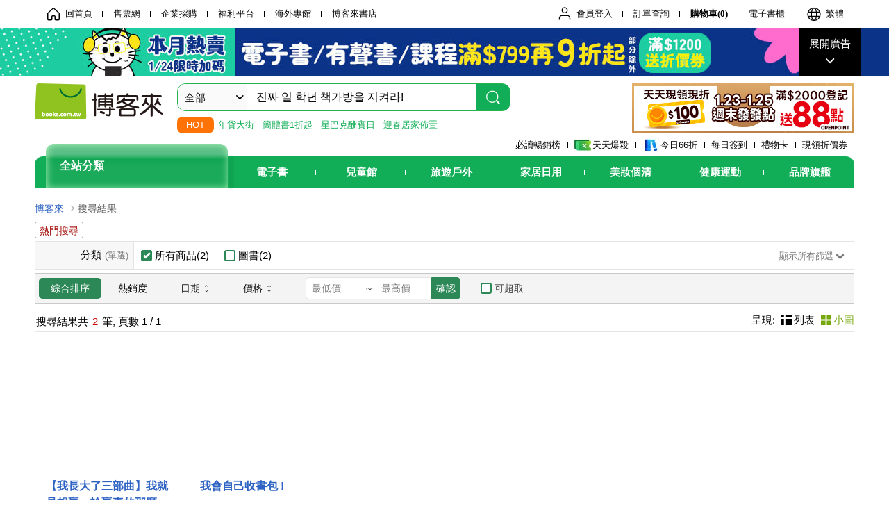

--- FILE ---
content_type: text/html; charset=UTF-8
request_url: https://search.books.com.tw/search/query/cat/all/key/%EC%A7%84%EC%A7%9C%20%EC%9D%BC%20%ED%95%99%EB%85%84%20%EC%B1%85%EA%B0%80%EB%B0%A9%EC%9D%84%20%EC%A7%80%EC%BC%9C%EB%9D%BC%21
body_size: 7062
content:
<!DOCTYPE html>
<html lang="zh-Hant-TW">
<head>
<meta charset="UTF-8">
<title>博客來-目前您搜尋的關鍵字為: 진짜 일 학년 책가방을 지켜라!</title>
<meta name="keywords" content='博客來,全館,진짜 일 학년 책가방을 지켜라!'>
<meta name="description" content='博客來搜尋,關鍵字:진짜 일 학년 책가방을 지켜라!,分類:全館,【我長大了三部曲】我就是想贏，輸贏真的那麼重要?+我會善用零用錢了!+我會自己收書包,我會自己收書包 !'>
<meta http-equiv="X-UA-Compatible" content="IE=edge,chrome=1">
<meta property="og:site_name" content="博客來"/>
<meta property="og:type" content="product" />
<meta property="og:image" content="//www.books.com.tw/csss/images/books_logo.png" />
<meta property="og:url" content="https://www.books.com.tw/" />
<meta property="og:description" content="" />
<meta name="referrer" content="no-referrer-when-downgrade">
<link href="//jci.book.com.tw/css/grid/reset.min.css?v=5f91476f" rel="stylesheet" type="text/css" media="all">
<link href="//jci.book.com.tw/css/grid/grid-1200.min.css?v=5f68170b" rel="stylesheet" type="text/css" media="all">
<link href="//jci.book.com.tw/css/iconfont/icon_01.css?v=68d0e6b1" rel="stylesheet" type="text/css" media="all">
<link href="//jci.book.com.tw/css/header/header-full.css?v=6355f919" rel="stylesheet" type="text/css" media="all">
<link href="//jci.book.com.tw/css/header/header-v2.css?v=691e64ff" rel="stylesheet" type="text/css" media="all">
<link href="//jci.book.com.tw/css/books/search/search_pc.css?v=696ed369" rel="stylesheet" type="text/css" media="all">
<script type="text/javascript" src="//jci.book.com.tw/jss/jquery/jquery-3.7.1.min.js?v=6549a853"></script>
<script type="text/javascript" src="//search.books.com.tw/exep/lib/js/jquery.json.min.js?v=593f5767"></script>
<script type="text/javascript" src="//search.books.com.tw/js/lib/lodash/4.17.21/lodash.min.js?v=65766567"></script>
<script type="text/javascript" src="//jci.book.com.tw/jss/books/lazyload/blazy.min.js?v=5bb1d082"></script>
<script type="text/javascript" src="//jci.book.com.tw/jss/books/add_product.js?v=680760e2"></script>
<script type="text/javascript" src="//search.books.com.tw/js/search/search_pc.js?v=693f6323"></script>
<script>(function(w,d,s,l,i){w[l]=w[l]||[];w[l].push({'gtm.start':new Date().getTime(),event:'gtm.js'});var f=d.getElementsByTagName(s)[0],j=d.createElement(s),dl=l!='dataLayer'?'&l='+l:'';j.async=true;j.src='https://www.googletagmanager.com/gtm.js?id='+i+dl;f.parentNode.insertBefore(j,f);})(window,document,'script','dataLayer','GTM-TBZGS7');</script></head>
<body>
<script type="text/javascript" src="//www.books.com.tw/webs/header_js/pwrite/full/header/zh_TW/header.js?1497514437"></script>
<div id="pop_overlay" class="overlay" style="display: none;"></div>
<div id="pop_alert" class="pop-alert alert-2" style="display: none;">
<div class="pop-ctn">
<p id="pop_alert_msg"></p>
<div id="pop_alert_button" class="btn-wrap center clearfix">
<button id="pop_alert_button_go" class="button button1" style="display: none;"></button>
<button id="pop_alert_button_close" class="button button1" onclick="hideFreegetWin()" style="display: none;"></button>
</div>
</div>
</div>
<div class="container_12 clearfix">
<div class="grid_12">
<!-- breadcrumb  -->
<div class="clearfix">
<ul id="breadcrumb-search" class="clearfix">
<li><a href="https://www.books.com.tw?sloc=sch_1000">博客來</a></li>
<li>搜尋結果</li></ul>
</div>
</div>
</div>
<div class="container_12 clearfix" id="search_block_1">
<div class="grid_12">
<blockquote class="mod cntblqsearch14">
<h4>熱門搜尋</h4>
<ul class="blq01" id="hotkeyplace"></ul>
</blockquote>
<div class="mod">
<div class="cntlisearch15 clearfix">
<div class="searchbox-mod-b1">
<p style="display: none;">您輸入的關鍵字: <span id="keywordlist">진짜 일 학년 책가방을 지켜라!</span></p>
</div>
<div class="mod clearfix">
<table id="advanced_table" border="1" class="table-a1">
<colgroup>
<col width="12%">
<col width="88%">
</colgroup>
<tbody>
<tr>
<th>
分類<em>(單選)</em>
</th>
<td class="nav">
<form id="filter_cat_1" class="form search-bar">
<label class="container2"><div>所有商品(2)<input id="filter_cat_1_0" type="checkbox" onclick="filterCat(this, 1);clickAdvanced(this);" checked><span class="checkmark2"></span></div></label>
<label class="container2"><div>圖書(2)<input id="filter_cat_1_1" type="checkbox" onclick="filterCat(this, 1);clickAdvanced(this);"><span class="checkmark2"></span></div></label>
</form>
<a href="javascript:void(0)" onclick="filterCollapse(this)"><div class="msg_open">顯示所有篩選<i class="icon-down-open"></i></div></a>
</td>
</tr>
</tbody>
<tbody id="advanced_toggle_list" class="toggle_list" style="display: none;">
<tr>
<th>
出版社<em>(可複選)</em>
</th>
<td class="nav">
<form id="adv_publishing_origin" class="collapsed form">
<label class="container2"><div>童夢館(2)<input id="adv_publishing_origin_童夢館" type="checkbox" onclick="clickAdvanced(this);"><span class="checkmark2"></span></div></label>

</form>
<a class="more_link" href="javascript:;">
<div class="msg_open">看更多<i class="icon-down-open"></i></div>
</a>
</td>
</tr>
<tr>
<th>
配送方式<em>(可複選)</em>
</th>
<td class="nav">
<form id="adv_delivery_mehotd" class="form">
<label class="container2"><div>可海外宅配(2)<input id="adv_oshome" type="checkbox" onclick="clickAdvanced(this);"><span class="checkmark2"></span></div></label>
<label class="container2"><div>可港澳店取(2)<input id="adv_osstore" type="checkbox" onclick="clickAdvanced(this);"><span class="checkmark2"></span></div></label>
<label class="container2"><div>可新加坡店取(2)<input id="adv_osstore_sg" type="checkbox" onclick="clickAdvanced(this);"><span class="checkmark2"></span></div></label>
<label class="container2"><div>可菲律賓店取(2)<input id="adv_osstore_ph" type="checkbox" onclick="clickAdvanced(this);"><span class="checkmark2"></span></div></label>
</form>
</td>
</tr>
</tbody>
</table>
</div>
<div class="searchbox-mod-b4">
<form>
<div class="form-group">
<ul>
<li class="here"><a href="javascript:void(0)">綜合排序</a></li>
<li onclick="changeSort(this, 9)"><a href="javascript:void(0)">熱銷度</a></li>
<li class="arrow_area" onclick="changeSort(this, 5)">
<a href="javascript:void(0)">
<span>日期</span>
<span class="filter">
<i class="icon-angle-up"></i>
<i class="icon-angle-down"></i>
</span>
</a>
</li>
<li class="arrow_area price-option" onclick="changeSort(this, 8)">
<a href="javascript:void(0)">
<span>價格</span>
<span class="filter">
<i class="icon-angle-up"></i>
<i class="icon-angle-down"></i>
</span>
</a>
</li>
</ul>
<div id="adv_price" class="price-box">
<div class="input-box">
<input type="number" id="adv_price_min" name="adv_price_min" value="" message="最低價" placeholder="最低價" pattern="[0-9]*" autocomplete="off" class="allownumericwithoutdecimal">
<em>~</em>
<input type="number" id="adv_price_max" name="adv_price_max" value="" message="最高價" placeholder="最高價" pattern="[0-9]*" autocomplete="off" class="allownumericwithoutdecimal">
</div>
<button class="" type="submit" id="adv_price_btn_confirm" title="確認" onclick="clickAdvanced(this);return false;">確認</button>
</div>
<div class="checkbox-box" id="adv_others_outside">
<label for="adv_seven" class="container2 shipping-cvs">可超取<input id="adv_seven" type="checkbox" onclick="clickAdvanced(this);"
>
<span class="checkmark2"></span>
<span class="tooltip">顯示可以配送至超商取貨的商品</span>
</label>


</div>
</div>
</form>
</div>
<div class="search-listbox">
<div class="left">
<div class="search_results">
<p>搜尋結果共 <span>2</span> 筆, 頁數 <strong>1</strong> / 1</p>
</div>
</div>
<div class="right">
<div class="search_sort">
<ul>
<p>呈現: </p>
<li><a href="javascript:void(0)" onclick="changeView(this, 0)"><i class="icon-th-list-1"></i>列表</a></li>
<li class="active"><i class="icon-th-large-1"></i>小圖</li>
</ul>
</div>
</div>
</div>
<div class="table-searchbox clearfix">
<div class="mod2 table-container">
<div class="table-tr">
<div class="table-td" id="prod-itemlist-0010906347">
<div class="box">
<a target="_blank" href="//search.books.com.tw/redirect/move/key/%EC%A7%84%EC%A7%9C+%EC%9D%BC+%ED%95%99%EB%85%84+%EC%B1%85%EA%B0%80%EB%B0%A9%EC%9D%84+%EC%A7%80%EC%BC%9C%EB%9D%BC%21/area/mid_image/item/0010906347/page/1/idx/1/cat/001/pdf/0/spell/3" title="【我長大了三部曲】我就是想贏，輸贏真的那麼重要?+我會善用零用錢了!+我會自己收書包">
<img class="b-lazy" src="[data-uri]" data-src="https://im1.book.com.tw/image/getImage?i=https://www.books.com.tw/img/001/090/63/0010906347.jpg&amp;w=187&amp;h=187&amp;v=616d4cc5" data-srcset="https://im1.book.com.tw/image/getImage?i=https://www.books.com.tw/img/001/090/63/0010906347.jpg&amp;w=374&amp;h=374&amp;v=616d4cc5 2x" alt="【我長大了三部曲】我就是想贏，輸贏真的那麼重要?+我會善用零用錢了!+我會自己收書包">
</a>
</div>
<h4><a target="_blank" href="//search.books.com.tw/redirect/move/key/%EC%A7%84%EC%A7%9C+%EC%9D%BC+%ED%95%99%EB%85%84+%EC%B1%85%EA%B0%80%EB%B0%A9%EC%9D%84+%EC%A7%80%EC%BC%9C%EB%9D%BC%21/area/mid_name/item/0010906347/page/1/idx/1/cat/001/pdf/0/spell/3" title="【我長大了三部曲】我就是想贏，輸贏真的那麼重要?+我會善用零用錢了!+我會自己收書包">【我長大了三部曲】我就是想贏，輸贏真的那麼重要?+我會善用零用錢了!+我會自己收書包</a></h4>
<div class="type clearfix">
<p>中文書</p>
<p class="author">
<a rel='go_author' href='//search.books.com.tw/search/query/cat/all/v/1/adv_author/1/key/%E8%B3%B4%E6%AF%93%E6%A3%BB' title='賴毓棻'>賴毓棻</a>&nbsp;&nbsp;<a rel='go_author' href='//search.books.com.tw/search/query/cat/all/v/1/adv_author/1/key/%E7%94%B3%E6%B7%B3%E5%93%89%EF%BC%88%EC%8B%A0%EC%88%9C%EC%9E%AC%EF%BC%89' title='申淳哉（신순재）'>申淳哉（신순재）</a>&nbsp;&nbsp;<a rel='go_author' href='//search.books.com.tw/search/query/cat/all/v/1/adv_author/1/key/%E5%AE%89%E4%BF%A1%E6%84%9B%EF%BC%88%EC%95%88%EC%8B%A0%EC%95%A0%EF%BC%89' title='安信愛（안신애）'>安信愛（안신애）</a>&nbsp;&nbsp;<a rel='go_author' href='//search.books.com.tw/search/query/cat/all/v/1/adv_author/1/key/%E5%AE%89%E6%81%A9%E7%8F%8D%EF%BC%88%EC%95%88%EC%9D%80%EC%A7%84%EF%BC%89' title='安恩珍（안은진）'>安恩珍（안은<em>진</em>）</a>&nbsp;&nbsp;<a rel='go_author' href='//search.books.com.tw/search/query/cat/all/v/1/adv_author/1/key/%E6%9D%8E%E6%98%8E%E6%84%9B%EF%BC%88%EC%9D%B4%EB%AA%85%EC%95%A0%EF%BC%89' title='李明愛（이명애）'>李明愛（이명애）</a></p>
</div>
<ul class="price clearfix">
<li>優惠價: <b>9</b> 折, <b>756</b> 元</li>
</ul>
<div class="paster-0">
</div>
</div>
<div class="table-td" id="prod-itemlist-0010900566">
<div class="box">
<a target="_blank" href="//search.books.com.tw/redirect/move/key/%EC%A7%84%EC%A7%9C+%EC%9D%BC+%ED%95%99%EB%85%84+%EC%B1%85%EA%B0%80%EB%B0%A9%EC%9D%84+%EC%A7%80%EC%BC%9C%EB%9D%BC%21/area/mid_image/item/0010900566/page/1/idx/2/cat/001/pdf/0/spell/3" title="我會自己收書包 !">
<img class="b-lazy" src="[data-uri]" data-src="https://im1.book.com.tw/image/getImage?i=https://www.books.com.tw/img/001/090/05/0010900566.jpg&amp;w=187&amp;h=187&amp;v=611a3e38" data-srcset="https://im1.book.com.tw/image/getImage?i=https://www.books.com.tw/img/001/090/05/0010900566.jpg&amp;w=374&amp;h=374&amp;v=611a3e38 2x" alt="我會自己收書包 !">
</a>
</div>
<h4><a target="_blank" href="//search.books.com.tw/redirect/move/key/%EC%A7%84%EC%A7%9C+%EC%9D%BC+%ED%95%99%EB%85%84+%EC%B1%85%EA%B0%80%EB%B0%A9%EC%9D%84+%EC%A7%80%EC%BC%9C%EB%9D%BC%21/area/mid_name/item/0010900566/page/1/idx/2/cat/001/pdf/0/spell/3" title="我會自己收書包 !">我會自己收書包 !</a></h4>
<div class="type clearfix">
<p>中文書</p>
<p class="author">
<a rel='go_author' href='//search.books.com.tw/search/query/cat/all/v/1/adv_author/1/key/%E8%B3%B4%E6%AF%93%E6%A3%BB' title='賴毓棻'>賴毓棻</a>&nbsp;&nbsp;<a rel='go_author' href='//search.books.com.tw/search/query/cat/all/v/1/adv_author/1/key/%E7%94%B3%E6%B7%B3%E5%93%89' title='申淳哉'>申淳哉</a>&nbsp;&nbsp;<a rel='go_author' href='//search.books.com.tw/search/query/cat/all/v/1/adv_author/1/key/%E5%AE%89%E6%81%A9%E7%8F%8D%EF%BC%88%EC%95%88%EC%9D%80%EC%A7%84%EF%BC%89' title='安恩珍（안은진）'>安恩珍（안은<em>진</em>）</a></p>
</div>
<ul class="price clearfix">
<li>優惠價: <b>9</b> 折, <b>252</b> 元</li>
</ul>
<div class="paster-0">
</div>
</div>
</div> <div class="table-tr"> <div class="table-td">
<div class="footer-wrap">
<div class="floated-btn-wrap" id="prod-itemlist-footer-0010906347">
<a class="button type-01" href="javascript:void(0)" onclick="reopen('//search.books.com.tw/redirect/move/key/%EC%A7%84%EC%A7%9C+%EC%9D%BC+%ED%95%99%EB%85%84+%EC%B1%85%EA%B0%80%EB%B0%A9%EC%9D%84+%EC%A7%80%EC%BC%9C%EB%9D%BC%21/area/mid_epub/item/0010906347/page/1/epub/1/idx/1/cat/001/pdf/0/spell/3', 'booksearch')">試閱</a>
<a class="button type-01" id="prod-itemlist-footer-wishlist-0010906347" href="javascript:void(0)" onclick="putAjaxWishlist('0010906347', 'search-pc', 1, this, false)" title="可訂購時通知我">
<i class="icon-bell" title="可訂購時通知我"></i>
</a>
</div>
</div>
</div>
<div class="table-td">
<div class="footer-wrap">
<div class="floated-btn-wrap" id="prod-itemlist-footer-0010900566">
<a class="button type-01" href="javascript:void(0)" onclick="reopen('//search.books.com.tw/redirect/move/key/%EC%A7%84%EC%A7%9C+%EC%9D%BC+%ED%95%99%EB%85%84+%EC%B1%85%EA%B0%80%EB%B0%A9%EC%9D%84+%EC%A7%80%EC%BC%9C%EB%9D%BC%21/area/mid_epub/item/0010900566/page/1/epub/1/idx/2/cat/001/pdf/0/spell/3', 'booksearch')">試閱</a>
<a class="button type-01" id="prod-itemlist-footer-wishlist-0010900566" href="javascript:void(0)" onclick="putAjaxWishlist('0010900566', 'search-pc', 1, this, false)" title="可訂購時通知我">
<i class="icon-bell" title="可訂購時通知我"></i>
</a>
</div>
</div>
</div>
</div> </div> </div>
<h2 class="panel-title clearfix">
<span><b>搜尋推薦</b></span>
</h2>
<div class="mod searchbox-mod-b3">
<h3>您可能感興趣的活動</h3>
<ul class="clearfix">
<li>
<div>
<a target="_blank" href="//search.books.com.tw/redirect/move/key/%EC%A7%84%EC%A7%9C+%EC%9D%BC+%ED%95%99%EB%85%84+%EC%B1%85%EA%B0%80%EB%B0%A9%EC%9D%84+%EC%A7%80%EC%BC%9C%EB%9D%BC%21/area/recommender_activity/actname/%E5%85%8C%E9%BB%9E%E7%98%8B+OPEN+POINT%E9%BB%9E%E6%95%B8%E8%B2%B7%E6%9C%80%E5%88%92%E7%AE%97%EF%BC%81/acturl/https%3A%2F%2Fwww.books.com.tw%2Fpointxcash%2F/page/1/cat/all/spell/3" rel="recommender_activity"><img class="ban b-lazy" src="[data-uri]" data-src="//addons.books.com.tw/G/ADbanner/marketing/2023/pointxcash/01_790x250.jpg" alt="兌點瘋 OPEN POINT點數買最划算！"></a>
</div>
</li>
</ul>
</div>
</div>
</div>
</div>
</div>
<script type="text/javascript" src="//www.books.com.tw/webs/header_js/pwrite/full/footer/zh_TW/footer.js?1497514437"></script>
<script type="text/javascript">
$(function () {
var data = 'key=%EC%A7%84%EC%A7%9C+%EC%9D%BC+%ED%95%99%EB%85%84+%EC%B1%85%EA%B0%80%EB%B0%A9%EC%9D%84+%EC%A7%80%EC%BC%9C%EB%9D%BC%21&cat=all&total=2&page=1&st=1769262326&reprodcnt=0&spell=3';



var promiseWebLog = $.ajax({
method: 'GET',
url: '//search.books.com.tw/search/weblog/',
data: data
});
promiseWebLog.done(function(data) {});
promiseWebLog.fail(function(data) {});

$("<img/>").attr('src','https://mercury.books.com.tw/logs/br/_bt.gif?brid=P_searchkw2item_VIEW1_B_1');
window.onscroll=brthrottle4search();
$(window).scroll();


});
var isFreegetUnMultClick = false;
function freegetUnMultClick(item, device, idx, pdf, cat, ms2) {
if(isFreegetUnMultClick) {
return;
}
isFreegetUnMultClick = true;
var weblogICData = {};
weblogICData['key'] = '%EC%A7%84%EC%A7%9C+%EC%9D%BC+%ED%95%99%EB%85%84+%EC%B1%85%EA%B0%80%EB%B0%A9%EC%9D%84+%EC%A7%80%EC%BC%9C%EB%9D%BC%21';
weblogICData['rel'] = 'freeget_' + device;
weblogICData['item'] = item;
weblogICData['page'] = 1;
weblogICData['idx'] = idx;
weblogICData['pdf'] = pdf;
weblogICData['cat'] = cat;
weblogICData['ms2'] = ms2;
weblogICData['spell'] = '3';var promiseWebLog = $.ajax({
type: 'GET',
url: '//search.books.com.tw/search/weblogIC/',
data: $.param(weblogICData),
error: function(data) {},
success: function(data) {}
});
promiseWebLog.done(function(data) {});
promiseWebLog.fail(function(data) {});
promiseFreeGetBook = $.ajax({
type:"GET",
url: "//www.books.com.tw/receive_ebooks/freeget_book", 
dataType:"jsonp", 
jsonp: "item",
jsonpCallback: item
});
promiseFreeGetBook.done(function(msg) {
if (msg.code === '102') { var url = 'https://cart.books.com.tw/member/login?url=' + encodeURIComponent(location.href);
$('#pop_alert_msg').html('<strong>' + msg.message + '<\/strong>');
$('#pop_alert_button_go').click(function () {
redirect(url);
}).text('登入').show();
$('#pop_alert_button_close').text('稍後再領').show();
} else if (msg.code === '000') {
var url = 'https://viewer-ebook.books.com.tw/viewer/index.html?readlist=all&MemberLogout=true';
$('#pop_alert_msg').html('<i class="icon-ok-1"><\/i>' + msg.message.replace('b>', 'strong>'));
$('#pop_alert_button_go').click(function () {
redirect(url);
}).text('前往電子書櫃').show();
$('#pop_alert_button_close').text('繼續瀏覽網站').show();
} else {
$('#pop_alert_msg').html(msg.message.replace('b>', 'strong>'));
$('#pop_alert_button_close').text('關閉').show();
}
showFreeGetWin();
isFreegetUnMultClick = false;
});
promiseFreeGetBook.fail(function(msg) {
isFreegetUnMultClick = false;
hideFreegetWin();
});
}
function showFreeGetWin() {
$('body').addClass('hiddenOverflow');
$('#pop_overlay').show();
$('#pop_alert').show();
}
function hideFreegetWin() {
$('body').removeClass('hiddenOverflow');
$('#pop_overlay').hide();
$('#pop_alert').hide();
$('#pop_alert_button_go').hide();
$('#pop_alert_button_close').hide();
}

function changeView(elm, viewMode) {
reSearch(1, viewMode, -1, null, true);
}

function changeSort(elm, sort) {
reSearch(1, 1, sort, null, true);
}

function changePage(elm) {
var page = $(elm).val();
if (!_.isEmpty(page)) {
reSearch(page, -1, -1, null);
}
}

function reSearch(page, viewMode, sortMode, advancedData, jumpto=false) {
var pageHtml = '/page/' + page;
var viewHtml = viewMode == -1 ? '/v/1' : '/v/' + viewMode;
var sortHtml = sortMode == -1 ? '/sort/1' : '/sort/' + sortMode;
var catHtml = '/cat/all';
var qsubHtml = '';
var qqsubHtml = '';
var filterHtml = '';
var from_adv = '';
if (!_.isEmpty(advancedData)) {
from_adv = '#f_adv'; // advanced search for anchor 
if (_.has(advancedData, 'cat1') && !_.isEmpty(advancedData.cat1) && !_.includes(['ALL', '0'], _.toUpper(advancedData.cat1))) {
catHtml = '/cat/' + advancedData.cat1;
if (_.has(advancedData, 'cat2') && !_.isEmpty(advancedData.cat2)) {
qsubHtml = '/qsub/' + advancedData.cat2;
if (_.has(advancedData, 'cat3') && _.isArray(advancedData.cat3) && _.size(advancedData.cat3) > 0) {
qqsubHtml = '/qqsub/' + _.join(advancedData.cat3, '-');
}
else {
qqsubHtml = '';
}
}
else {
qsubHtml = '';
qqsubHtml = '';
}
}
else {
catHtml = '/cat/all';
qsubHtml = '';
qqsubHtml = '';
}
if (_.has(advancedData, 'filter')) {
filterHtml = advancedData.filter;
}
} else if (jumpto) {
from_adv = '#f_adv'; // advanced search for anchor 
}
redirect("//search.books.com.tw/search/query" + catHtml + qsubHtml + qqsubHtml + sortHtml + viewHtml + pageHtml + filterHtml + "/spell/3/key/%EC%A7%84%EC%A7%9C+%EC%9D%BC+%ED%95%99%EB%85%84+%EC%B1%85%EA%B0%80%EB%B0%A9%EC%9D%84+%EC%A7%80%EC%BC%9C%EB%9D%BC%21" + from_adv);
}

function putAjaxCart(items, idx, cat, prices) {
items = items.split(":");
prices = prices.split(":");
if (items.length > 0) {
var promiseCartLog = $.ajax({
type: "GET",
url: "//search.books.com.tw/redirect/move/key/%EC%A7%84%EC%A7%9C+%EC%9D%BC+%ED%95%99%EB%85%84+%EC%B1%85%EA%B0%80%EB%B0%A9%EC%9D%84+%EC%A7%80%EC%BC%9C%EB%9D%BC%21/area/mid_cart/noredirect/1/page/1/cart/1/idx/" + encodeURIComponent(idx) + "/cat/" + encodeURIComponent(cat) + "/pdf/1/spell/3" + "/item/" + encodeURIComponent(items.join(":")),
error: function(data) {},
success: function(data) {}
});
promiseCartLog.done(function(data) {});
promiseCartLog.fail(function(data) {});
var prods = Array();
_.forEach(items, function(value, index) {
if (typeof prices[index] === "undefined") {
prods.push({"item": value, "qty": 1});
}
else {

prods.push({"item": value, "qty": 1, "price": prices[index]});
}
});
ajaxCartItems(JSON.stringify(prods), "P");
}
}
function itemPutCart(){
var selectItem = $.map($('#itemlist_table input:checked'), function(e, i) {
return e.value;
});
if (selectItem.length > 0) {
var idxArr = [];
var catArr = [];
var priceArr = [];
_.forEach(selectItem, function(value) {
var titleHref = $("#itemlist_" + value).find("a[rel='mid_name']").attr("href");
var segmentIdx = titleHref.indexOf("idx");
idxArr.push(titleHref.substring(segmentIdx).split("/")[1]);
var segmentCat = titleHref.indexOf("cat");
catArr.push(titleHref.substring(segmentCat).split("/")[1]);
priceArr.push($("#itemlist_" + value + "_price").val());
});
putAjaxCart(selectItem.join(":"), idxArr.join(":"), catArr.join(":"), priceArr.join(":"));
}
else {
alert('尚未選擇購買商品');
}
}
function advancedSearch(advData) {
pageAdvancedData = storePageAdvanced();
var ovs = 0;
var skey = encodeURI('');
var spell = 3;
var stem = 0;
var checked = _.concat(
_.get(pageAdvancedData, 'filterDeliveryMethod', []),
_.get(pageAdvancedData, 'filterLaunch', []),
_.get(pageAdvancedData, 'filterEbook', []),
_.get(pageAdvancedData, 'filterOthers', [])
);
var price = [_.toInteger(pageAdvancedData.filterPrice[0]), _.toInteger(pageAdvancedData.filterPrice[1])];
var data = {"checked": checked, "price": price, 
"page": 1, 
"cat": "all",
"qsub": "",
"sort": 1,
"pcount": 1}

if (_.has(pageAdvancedData, 'filterAuthorOrigin') && !_.isEmpty(pageAdvancedData.filterAuthorOrigin)) {
data = _.assign(data, {'adv_author_o': pageAdvancedData.filterAuthorOrigin});
}

if (_.has(pageAdvancedData, 'filterPublishingOrigin') && !_.isEmpty(pageAdvancedData.filterPublishingOrigin)) {
data = _.assign(data, {'adv_pub_o': pageAdvancedData.filterPublishingOrigin});
}

var promiseLog = $.ajax({
method: 'POST',
url: '//search.books.com.tw/search/mining',
data: {area: 'advanced_s', ref: '%2Fsearch%2Fquery%2Fcat%2Fall%2Fkey%2F%EC%A7%84%EC%A7%9C+%EC%9D%BC+%ED%95%99%EB%85%84+%EC%B1%85%EA%B0%80%EB%B0%A9%EC%9D%84+%EC%A7%80%EC%BC%9C%EB%9D%BC%21', adlist: $.toJSON(data), ovs: ovs, skey: skey, stem: stem, spell: spell}
});

promiseLog.done(function(data) { reSearch(1, -1, -1, advData); });
promiseLog.fail(function(data) { reSearch(1, -1, -1, advData); });

}
function filterCollapse(elm) {
$('#advanced_toggle_list').toggle();
if ($('#advanced_toggle_list').is(':hidden')) {
$(elm).find('div').html('顯示所有篩選<i class="icon-down-open"></i>');
}
else {
$(elm).find('div').html('關閉所有篩選<i class="icon-up-open"></i>');
}
}
function brthrottle4search() {
var FIX = 4,
REVISE = 20,
elems = document.querySelectorAll('div[id^="br_"]'),
sawElems = [];
return function() {
if(sawElems.length === elems.length) {
window.onscroll = null;
return true;
}
elems.forEach(function(el) {
if (sawElems.indexOf(el) < 0) {
var brBox = el.getBoundingClientRect();
if (0 === brBox.width || 0 === brBox.height || "0" === el.style.opacity) {
return false;
}
var winH = window.innerHeight || document.documentElement.clientHeight;
eleH = el.offsetHeight / FIX;
diff = winH - brBox.top - REVISE - eleH;
if (0 < diff) {
sawElems.push(el);
var fit = document.querySelectorAll('span[id^="url_' + el.id + '"]')
if (0 < fit.length) {
var temp = fit[0].id.split("__");
$("<img/>").attr("src", "https://mercury.books.com.tw/logs/brv/_bt.gif?brid=" + temp[1])
}
}
}
})
}
}

$(document).on('click', 'a.more_link', function(e) {
e.preventDefault();
var $this = $(this);
var $form = $this.prev('form.collapsed');
var $msgDiv = $this.children('div');
if ($msgDiv.hasClass('msg_down')) {
$this.prev('form').addClass('collapsed');
$msgDiv.removeClass('msg_down').addClass('msg_open').html('看更多<i class="icon-down-open"></i>');
} else {
$form.removeClass('collapsed');
$msgDiv.removeClass('msg_open').addClass('msg_down').html('收合<i class="icon-up-open"></i>');
}
});

</script>
</body>
</html>

--- FILE ---
content_type: text/css
request_url: https://jci.book.com.tw/css/grid/grid-1200.min.css?v=5f68170b
body_size: 691
content:
body{min-width:1200px}.container_12{margin-left:auto;margin-right:auto;width:1200px}.grid_1,.grid_2,.grid_3,.grid_4,.grid_5,.grid_6,.grid_7,.grid_8,.grid_9,.grid_10,.grid_11,.grid_12,.grid_13,.grid_14,.grid_15,.grid_16,.grid_17,.grid_18,.grid_19,.grid_20,.grid_21,.grid_22,.grid_23,.grid_24{position:relative;display:inline;float:left;margin-left:10px;margin-right:10px;min-height: 1px;}.push_1,.pull_1,.push_2,.pull_2,.push_3,.pull_3,.push_4,.pull_4,.push_5,.pull_5,.push_6,.pull_6,.push_7,.pull_7,.push_8,.pull_8,.push_9,.pull_9,.push_10,.pull_10,.push_11,.pull_11,.push_12,.pull_12,.push_13,.pull_13,.push_14,.pull_14,.push_15,.pull_15,.push_16,.pull_16,.push_17,.pull_17,.push_18,.pull_18,.push_19,.pull_19,.push_20,.pull_20,.push_21,.pull_21,.push_22,.pull_22,.push_23,.pull_23{position:relative}.alpha{margin-left:0}.omega{margin-right:0}.container_12 .grid_1{width:80px}.container_12 .grid_2{width:180px}.container_12 .grid_3{width:280px}.container_12 .grid_4{width:380px}.container_12 .grid_5{width:480px}.container_12 .grid_6{width:580px}.container_12 .grid_7{width:680px}.container_12 .grid_8{width:780px}.container_12 .grid_9{width:880px}.container_12 .grid_10{width:980px}.container_12 .grid_11{width:1080px}.container_12 .grid_12{width:1180px}.container_12 .prefix_1{padding-left:100px}.container_12 .prefix_2{padding-left:200px}.container_12 .prefix_3{padding-left:300px}.container_12 .prefix_4{padding-left:400px}.container_12 .prefix_5{padding-left:500px}.container_12 .prefix_6{padding-left:600px}.container_12 .prefix_7{padding-left:700px}.container_12 .prefix_8{padding-left:800px}.container_12 .prefix_9{padding-left:900px}.container_12 .prefix_10{padding-left:1000px}.container_12 .prefix_11{padding-left:1100px}.container_12 .suffix_1{padding-right:100px}.container_12 .suffix_2{padding-right:200px}.container_12 .suffix_3{padding-right:300px}.container_12 .suffix_4{padding-right:400px}.container_12 .suffix_5{padding-right:500px}.container_12 .suffix_6{padding-right:600px}.container_12 .suffix_7{padding-right:700px}.container_12 .suffix_8{padding-right:800px}.container_12 .suffix_9{padding-right:900px}.container_12 .suffix_10{padding-right:1000px}.container_12 .suffix_11{padding-right:1100px}.container_12 .push_1{left:100px}.container_12 .push_2{left:200px}.container_12 .push_3{left:300px}.container_12 .push_4{left:400px}.container_12 .push_5{left:500px}.container_12 .push_6{left:600px}.container_12 .push_7{left:700px}.container_12 .push_8{left:800px}.container_12 .push_9{left:900px}.container_12 .push_10{left:1000px}.container_12 .push_11{left:1100px}.container_12 .pull_1{left:-100px}.container_12 .pull_2{left:-200px}.container_12 .pull_3{left:-300px}.container_12 .pull_4{left:-400px}.container_12 .pull_5{left:-500px}.container_12 .pull_6{left:-600px}.container_12 .pull_7{left:-700px}.container_12 .pull_8{left:-800px}.container_12 .pull_9{left:-900px}.container_12 .pull_10{left:-1000px}.container_12 .pull_11{left:-1100px}.container_12.show_grid {background-image:url("images/grid_1200.png");}.grid_12.show_grid {background-image:url("images/grid_1180.png");}

--- FILE ---
content_type: text/css
request_url: https://jci.book.com.tw/css/header/header-full.css?v=6355f919
body_size: 6837
content:
/*header set*/
#header_full {
  width: 100%;
  position: relative;  
  font-size: 14px;
  color: #2a2a2a;
  text-decoration:none;
  font-family: Arial,Helvetica,Sans-Serif;
  margin-bottom: 10px;
  padding-top: 48px;
}
#header_full  a {
 color: #2a2a2a;
 text-decoration:none; 
}
#header_full  a:hover {
  color: #2a2a2a;
  text-decoration:none;
}
#header_full .hide {
  left:-9999px;
  position:absolute;
}
#header_full datalist {
  display: none;
}
#header_full input::-webkit-calendar-picker-indicator {
  display: none;
}
#header_full datalist option {
  cursor: pointer;
}
#search_words_ul {
  display: none;
  position: absolute;
  padding: 8px 0;
  max-width: 413px;
  min-width: 252px;      
  top: 36px;
  left: 0;  
  text-align:left;
  color:#666;
  background-color:#fff; 
  border:1px solid #e6e4e4;     
  border-radius: 3px;
  box-shadow: 1px 1px 1px 0px rgba(0, 0, 0, 0.2);  
  z-index:1;
}
#search_words_ul li {  
  padding: 0.9em 1em;
  display: block;
  overflow: hidden;
  font-size: 12px;
  white-space: nowrap;
  text-overflow: ellipsis;
  cursor: pointer;
}
#search_words_ul li:hover,
#search_words_ul li.active {
  background-color: #f2f2f2;
}
#search_words_ul li.title {
  padding: 0.5em 1em;
  font-weight: bold;
  cursor: none;
}
#search_words_ul li.title:hover {
  background-color: transparent;
}
#search_words_ul li .title-secondary {
    font-size: 10px;
    color: #999999;
    line-height: 22px;
}
#search_words_ul li .nav-search-flagship {
    height: 42px;
    margin: 0;
    display: flex;
    align-items: center;
}
#search_words_ul li .nav-search-flagship-img{
    width: 42px;
}
#search_words_ul li .nav-search-flagship-title{
    margin-left: 8px;
}
#search_words_ul li .nav-search-flagship-a{
    color: orange;
}
/**header-box1**/
#header_full .fix_box {
  position: fixed;
  width: 100%;
  min-height: 48px;
  text-align:left;
  background-color:#f3f3f3;
  border-bottom: 2px solid #94c722;
  top: 0;
  z-index: 3;
  -webkit-overflow-scrolling:touch;  
  _position:absolute;
  _top:expression(documentElement.scrollTop+"px");
  animation: myfirst 5s;
  -moz-animation: myfirst 5s; /* Firefox */
  -webkit-animation: myfirst 5s;  /* Safari ??Chrome */
  -o-animation: myfirst 5s; /* Opera */
}
#header_full .header_box1 {
  width: 1180px;
  margin: 0 auto; 
  position:relative;
  display: flex;
  align-items: center;
  line-height: 1;  
}
#header_full .header_box2 {
  width: 1180px;
  margin: 0 auto;
  position:relative;
  height:65px;
  margin-top: 8px;
  margin-bottom: 8px;
  background-position:0 0;
  background-repeat:no-repeat; 
}
#header_full .website_nav li {
  float: left;
}
#header_full .website_nav li a {
  display: inline-block;
  padding: 1.25em 0.4em;
}
#header_full .service_nav {
  margin-left: auto;
}
#header_full .service_nav li {
  float: left;
}
#header_full .service_nav li a {
  display: inline-block;
  padding: 1.25em 0.5em; 
}
#header_full .shopping a,
#header_full .shopping a:hover {
  color: #cc0000;
  font-weight: bold;
  font-family: Verdana;
}
#header_full .shopping strong {
  font-weight: bold;
}
#header_full .pop_tip_box span {  
  color: #cc0000;
  text-decoration: none;
  font-weight: bold;
  font-family: Verdana;
  padding-left: 2px;
}
#header_full .pop_tip {
  width:160px;
  position:absolute;
  top:40px;
  left:-28px;  
  text-align:left;
  color:#666;
  background-color:#fff; 
  border:1px solid #e6e4e4;     
  border-radius:6px;
  box-shadow: 0px 6px 18px 2px rgba(0, 0, 0, 0.1);
  display:none;
  z-index:1;
}
#header_full .pop_tip li {
  float:none;
  display:block;    
  border-top:1px solid #e6e4e4;
}
#header_full .pop_tip li:first-child{
  border-top: none;
}
#header_full .pop_tip span {
  padding: 0 0.2em;
  color: #cc0000;
  font-weight: normal;
  font-family: Verdana;
}
#header_full .pop_tip li a{
  padding: 0.9em 1em;
  display: block;
}
#header_full .pop_tip_box a:hover span{
  color: #cc0000; 
}
#header_full .pop_tip_box {
  position:relative;
}
#header_full .pop_tip::before,
#header_full .pop_tip::after {
  border-color: transparent;
  border-right: 7px solid transparent;
  border-style: solid;
  border-width: 0 7px 7px;
  bottom: 100%;
  content: " ";
  height: 0;
  left: 50%;
  margin-left: -7px;
  position: absolute;
  width: 0;
}
#header_full .pop_tip::before {
  border-bottom-color: #d9d9d9;
}
#header_full .pop_tip::after {
  border-bottom-color: #fff;
  margin-bottom: -1px;
}
/**header-box2**/
#header_full .header_box2 .books_logo {
  position:absolute;
  top: 0;
  left: 0;
  width: 205px;
  height: 65px;
  display: block;
}
#header_full .header_box2 .bg_pic {
  position:absolute;
  top: 0;
  left: 205px;
  width: 445px;
  height: 65px;
  display: block;
}
#header_full .header_box2 .bg_pic a{ 
  width: 440px;
  height: 65px;
  display:block; 
}
#header_full .header_box2 .figure_img {
  position:absolute;
  top:0;
  right:0;
}
#header_full .header_box2 .figure_img li{
  width: 190px;
  height: 65px;
  display: inline-block;
  float: left;
  margin-left: 6px;
  overflow:hidden;
}
#header_full .header_box2 .figure_img img {
 width:190px;
 height:65px;  
}
/**banner pop**/
#header_full .header_box_pop {
  width: 1180px;
  margin: 0 auto 6px;
  position: relative;
  display: flex;
}
#header_full .header_box_pop .logo {
  width: 230px;
  height: 70px;  
  position: relative;
  background-position: 0 5px;
  background-repeat: no-repeat;
}
#header_full .header_box_pop .logo a {    
  position: absolute;
  top: 0;
  left: 0;
  width: 230px;
  height: 70px;
  display: block;
}
#header_full .flash_pic_pop {
  position:absolute;
  right: 0;
  width: 1180px;
  height: 650px;
  z-index: 3;
  background-size: contain;
  background-repeat: no-repeat;
}
#header_full .flash_pic {
  position:relative;
  width: 950px;
  height:70px;
  margin-left: auto;
}
#header_full .flash_pic_pop .activity{
  position:absolute;
  top: 0;
  right: 0;
  width: 1180px;
  height: 814px;
  display:block;
}
#header_full .flash_pic_pop .close {
  position: absolute;
  top: 0;
  right: 0;
  width: 70px;
  height: 70px;
  display: block;
}
#header_full .flash_pic .activity {
  position: absolute;
  top: 0;
  right: 0;
  width: 950px;
  height: 70px;
  display: block;
}
#header_full .flash_pic .open {
  position:absolute;
  top: 0;
  right: 0;
  width: 76px;
  height: 70px;
  display: block;
}
/**header-box3**/
#header_full .header_box3 {
  position: relative;
  width: 1180px;
  margin: 0 auto;
  display: flex;
  align-items: flex-end;
}
#header_full .service_msg { 
  width: 690px;
  padding: 3px;
  line-height: 1.5;
  color:#333;
  overflow:hidden;
  vertical-align:middle;
}
#header_full .service_msg a{ 
  color:#00929f;
  text-decoration:underline;
}
#header_full .service_msg span.more { 
  margin:0 5px;
}
#header_full .service_msg strong {
  margin:0 3px;
  color:#f04f47; 
  font-weight:bold; 
}
#header_full .service_msg .icon-clock:before {
  color: #f04f47;
  font-size: 1.4em;
  vertical-align:  middle;
}
#header_full .service_msg .icon-volume-down:before {
  color: #ffac28;
  font-size: 1.5em;
  vertical-align:  middle;
}
#header_full .header_box3 .poin_img {
  margin-left: auto;
}
#header_full .header_box3 .poin_img li{
  width:78px;
  height:25px;
  display:inline;
  float:left;
  margin-left:1px;
  overflow:hidden;
}
/**header-box4**/
#header_full .header_box4 {
  width: 1180px;
  margin: 0 auto 10px;
  padding: 0 10px 0 0;
  position:relative;  
  background-color:#eeeeee;
  z-index:2;
  display: flex;
  align-items: center;
}
#header_full .search_box {
  position: relative; 
  float:  left;
  margin: 0 10px;
  padding: 2px;
  font-size: 13px;
  background-color:#94c722; 
  display: flex;
  flex-grow: 0;
  flex-shrink: 0;
}
#header_full .search_box a {
  color:#555;
}
#header_full .search_box form {
  position: relative;  
}
#header_full .search_box input {
  float: left;
  width: 250px;
  height: 33px;
  line-height: 33px;
  padding: 8px;
  margin-right: 1px;  
  color:#555;
  font-size:15px;
  text-indent:5px;
  border:none;
  border-radius: 0;
  background-color:#fff;  line-height: 1.5em;
}
#header_full .search_box .select_set {
  position: relative;
  float: left;  
}
#header_full .search_box select {
  position: relative;
  width: 110px;
  height: 33px;        
  border: 0;
  outline: 0;
  color: #555;
  font-size: 15px;    
  -webkit-appearance: none;
     -moz-appearance: none;
      -ms-appearance: none;
       -o-appearance: none;
          appearance: none;
  -ms-word-break: normal;
      word-break: normal;
  background-image: url(//jci.book.com.tw/img/down-arrow-01.svg);  
  background-repeat: no-repeat;
  background-color: #fff;
  background-position: right 10px center;      
  background-size: 17px;
  padding: 5px 8px;
  border-radius: 0;
}
#header_full .search_box select::-ms-expand {
  display: none;
}
#header_full .search_box option {
  font-weight: normal;
  display: block;  
  min-height: 1.75em;
  padding: 0px 2px 1px;
  font-size: 15px;
}
#header_full .search_box button {
  position:  relative;
  width: 50px;
  height: 33px;
  border:none;
  cursor:pointer;  
}
#header_full .search_box i.icon-search::before {     
  display:block;  
  margin: 0 auto;  
  color: #fff;
  font-size: 17px;
}
#header_full .hot_key_words {
  width: 585px;
  margin-left: 10px;  
  overflow:hidden; 
  color:#78b620;
  white-space: nowrap;
  display: inline-flex;
  align-items: center;
}
#header_full .hot_key_words strong {   
  padding: 0.3em 0.5em;
  overflow:hidden; 
  color: #fff;  
  background-color:#ffac28;
  border-radius: 4px;
  display: flex;
  flex-grow: 0;
  flex-shrink: 0;
}
#header_full .hot_key_words a {
  margin-left: 5px;
  color: #78b620;   
  font-size: 15px;
  display:inline-block; 
}
#header_full .hot_key_words a:hover {
  color: #e7730c;
  text-decoration: none;
}
#header_full .nav_wrap {
  position: relative;
  width: 150px;
  float: left;
}
#header_full .nav_wrap .tooltip {  
  position: absolute;
  top: 0;
  left: -30px;
  width: 22px;
  height: 170px;
  padding: 25px 0 0 2px;
  text-align: center;
  font-size: 12px;
  line-height: 14px;
  color: #999;
  letter-spacing: 1px;
  display: flex;
  flex-direction: column;
  background-color: #fefedc;
  border: 1px solid #bfbfbf;
  border-radius: 3px;  
}
#header_full .tooltip::after,
#header_full .tooltip::before {
  left: 100%;
  top: 22px;
  border: solid transparent;
  content: " ";
  height: 0;
  width: 0;
  position: absolute;
  pointer-events: none;  
}
#header_full  .tooltip::after {
  border-color: rgba(246, 218, 0, 0);
  border-left-color: #fefedc;
  border-width: 5px;
  margin-top: -5px;
}
#header_full .tooltip::before {
  border-color: rgba(246, 218, 0, 0);
  border-left-color: #bfbfbf;
  border-width: 6px;
  margin-top: -6px;
}
#header_full .tooltip i{
  position: relative;
}
#header_full .tooltip i::before {
  padding: 1px 0;
  position: absolute;
  top: -20px;
  left: 1px;
  font-family: "icon_01";
  font-style: normal;
  font-size: 15px;
  content: '\e833';
  color: #ffac28; 
}
#header_full .nav_tabs {
  position: relative;
  width: 150px;
  height: 50px;
  display: flex;
  align-items: center;
  justify-content: center;
  background: #fdf8f4;
  background: -moz-linear-gradient(top, #fdf8f4 23%, #d6d1cc 68%, #c5c0bb 87%, #b8b4b1 97%);
  background: -webkit-gradient(linear, left top, left bottom, color-stop(23%, #fdf8f4), color-stop(68%, #d6d1cc), color-stop(87%, #c5c0bb), color-stop(97%, #b8b4b1));
  background: -webkit-linear-gradient(top, #fdf8f4 23%, #d6d1cc 68%, #c5c0bb 87%, #b8b4b1 97%);
  background: -o-linear-gradient(top, #fdf8f4 23%, #d6d1cc 68%, #c5c0bb 87%, #b8b4b1 97%);
  background: -ms-linear-gradient(top, #fdf8f4 23%, #d6d1cc 68%, #c5c0bb 87%, #b8b4b1 97%);
  background: linear-gradient(to bottom, #fdf8f4 23%, #d6d1cc 68%, #c5c0bb 87%, #b8b4b1 97%);
  filter: progid: DXImageTransform.Microsoft.gradient(startColorstr='#fdf8f4', endColorstr='#b8b4b1', GradientType=0);
}
#header_full .nav_tabs::before,
#header_full .nav_tabs::after {
  content: "";
  position: absolute;  
  left: 0;
  right: 0; 
}
#header_full .nav_tabs::before {
  top: 0;
  border-top: 4px solid #bfbfbf;
}
#header_full .nav_tabs::after {
  bottom: 0;
  border-bottom: 4px solid #bfbfbf;
}
#header_full .nav_tabs::after li.active{
  
}
#header_full .nav_tabs li {
  position: relative;
  font-size: 13px;
  color: #333;
  font-weight: bold;
  text-align: center;
  display: flex;
  align-items: center;
  justify-content: center;
  flex-direction: column;
}
#header_full .nav_tabs li a {
  line-height: 1em;
  color: #333;
  height: 48px;
  width: 100%;
  display: flex;
  justify-content: center;
  align-items: center;
}
#header_full .nav_tabs li.active a {
  color: #f28900;
}
#header_full .nav_tabs li i {
  display: block;
  position: absolute;
  bottom: 2px;
  left: 40%;
}
#header_full .nav_tabs li i::before {
  font-family: "icon_01";
  font-style: normal;
  font-weight: bold;  
  font-size: 15px;
  content: '\f107';
  color: #333;
  padding-left: 0.3em;  
}
#header_full .nav_tabs li:first-child{
  width: 88px;  
}
#header_full .nav_tabs li:last-child{  
  flex: 1;
}
#header_full .nav_tabs li:first-child::before, 
#header_full .nav_tabs li:first-child::after,
#header_full .nav_tabs li:last-child::before,
#header_full .nav_tabs li:last-child::after {
  content: "";
  position: absolute;
  top: 0;
  bottom: 0;       
}
#header_full .nav_tabs li:first-child::before {
  left: 0;
  border-left: 3px solid #bfbfbf;
}
#header_full .nav_tabs li:last-child::before {
  right: 0;
  border-right: 3px solid #bfbfbf; 
}
#header_full .nav_tabs li:first-child::after {  
  right: 0;
  border-right: 1px solid #bfbfbf;
}
#header_full .nav_tabs li:last-child::after {
  left: 0;
  border-left: 1px solid #bfbfbf; 
}
#header_full .nav_tabs li.active a::before,
#header_full .nav_tabs li.active a::after {
  content: "";
  position: absolute;  
  left: 0;  
  height: 4px;
  right: 0;
  z-index: 1;
}
#header_full .nav_tabs li.active a::before{
  top: 0;
  background-color: #94c722;
}
#header_full .nav_tabs li:first-child.active a::after {
  bottom: 0;
  right: 1px;
  left: 3px;
  background-color: #fff;
}
#header_full .nav_tabs li:last-child.active a::after {
  bottom: 0;
  left: 1px;
  right: 3px;
  background-color: #fff;
}
#header_full .nav_tabs li.active {
  background-color: #fff;
}
#header_full .nav_tabs li.active i{
  opacity: 0;
}
#header_full .nav_box {
  width: 150px;
  min-height: 416px;
  position: absolute;
  top: 50px;
  left: 0;
  line-height: 25px;
  border: solid #bfbfbf;
  border-width: 0 3px 4px 3px;
  background-color: #fff;
  z-index: 0;
}
#header_full .nav_box .menu>li a:hover {
  text-decoration: underline;
}
#header_full .nav_box .menu>li {
  position: relative;
  padding: 0 0 0 5px;
  line-height: 25px;
  height: 25px;  
}
#header_full .nav_box .menu>li.color_1 {
  background-color: #f3f3f3;
}
#header_full .nav_box .menu>li.color_2 {
  background-color: #e5ded8;
}
#header_full .nav_box .menu>li.color_2 span:hover{
  background-color: #e5ded8;
}
#header_full .nav_box .menu>li span {
  display: block;
  padding: 0 3px;  
}
#header_full .nav_box .menu>li.here span,
#header_full .nav_box .menu>li span:hover {
  background-color: #94c722;
}
#header_full .nav_box .menu>li.here span::before,
#header_full .nav_box .menu>li span:hover ::before {
  font-family: "icon_01";
  font-style: normal;
  font-weight: normal;  
  font-size: 13px;
  content: '\e804';
  color: #333;
  padding-left: 0.3em;
  position: absolute;
  right: 5px;
}
#header_full .nav_box .menu>li:hover .nav_popup {
  display: block;
}
#header_full .nav_popup {
  position: absolute; 
  top: 0; 
  left: 144px;
  display: none;
  width: max-content;
  min-height: 416px;
  z-index: 1;
  border-width: 4px 0 4px 0;
  border-style: solid;
  border-color: #94c722;
  background-color: #fff;  
}
#header_full .nav_popup::before {
  content:"" ;
  position: absolute;
  top: 0;
  bottom: 0;
  left: 0;
  border-left: 3px solid #e5ded8;
}
#header_full .nav_popup::after {
  content:"" ;
  position: absolute;
  top: 0;
  bottom: 0;
  right: 0;
  border-right: 1px solid #94c722;
}
#header_full .nav_popup.box1 {
  width: 203px;  
}
#header_full .nav_popup.box2 {
  width: 403px;
}
#header_full .nav_popup.box3 {
  width: 603px;
}
#header_full .nav_popup.box4 {
  width: 803px;
}
#header_full .nav_popup .box {
  width: 200px;  
  float: left;
}
#header_full .nav_popup .box:first-child{
  width: 203px;
}
#header_full .nav_popup .box h4 {    
  margin: 5px 8px 0;
  padding-bottom: 8px;  
  color: #333;
  height: 1.75em;
  line-height: 1.5em;
  overflow: hidden;
  font-weight: bold;
  border-bottom: 1px solid #e6e4e4;
}
#header_full .nav_popup .box h4 a {
  margin-right: 5px;
  color: #333;
}
#header_full .nav_popup .box h4 a:last-child{
  margin-right: 0;
}
#header_full .nav_popup .box ul {
  width: 100%;
  height: 115px;
  padding: 5px 8px;
}
#header_full .nav_popup .box li {
  color: #666;
  height: 2em;
  line-height: 2em;
  overflow: hidden;
}
#header_full .nav_popup .box li a {
  color: #666;
  margin-right: 5px;
}
#header_full .nav_popup .box li a:last-child{
  margin-right: 0;
}

#header_full .nav_popup .box b {
  color: #CC0000;
  font-weight: bold;
}
#header_full .nav_popup .box .ban {
  width: 200px;
  overflow: hidden;
}
#header_full .nav_popup .box .ban img {
  width: 200px;
  height: auto;
}
#header_full .nav_popup .box em {
  padding: 2px 3px;
  color: #fff;
  font-size: 10px;
  font-weight: normal;  
  font-family: Sans-Serif, PMingLiU; 
  border-radius: 4px;
  background-color: #cc0000;  
}
/**header-box5**/
#header_full .header_box5 {
  width: 1180px;
  margin: 0 auto 10px;
  position: relative;
  font-size: 15px;
  display: flex;
  align-items: center;
}
#header_full .header_box5 .title {
  min-width: 150px;
  padding: 0 10px 0 0;
  color: #00929f;
  display: flex;
  flex-grow: 0;
  flex-shrink: 0;
}
#header_full .header_box5 .title a {
  color: #00929f;  
}
#header_full .header_box5 .title a:hover{
  text-decoration: underline;
}
#header_full .header_box5 .title i{
  margin-left: auto;
}
#header_full .header_box5 .title i::before {
  font-family: "icon_01";
  font-style: normal;
  font-weight: bold;  
  font-size: 15px;
  content: '\e804';
  color: #333;
  padding-left: 0.3em;  
}
#header_full .header_box5 .nav {
  width: 100%;
  display: inline-flex;
  flex-grow: 1;
  flex-shrink:1;
  flex-wrap: nowrap;
  padding-left: 10px;
  overflow: hidden;
  color: #333;
}
#header_full .header_box5 .nav a {
  color: #333;
  text-decoration: none;
}
#header_full .header_box5 .nav a:hover{
  color: #f28900;
}
#header_full .header_box5 .nav li {
  margin-right: 8px;
  flex: none;
}
#header_full .header_box5 .nav li:last-child{
  margin-right: 0;
}
/**header-box6**/
#header_full .header_box6 {
  width: 1180px;
  height: 65px;
  margin: 0 auto 10px;
  position: relative;
  font-size: 15px;
  display: flex;
  align-items: center;
}
#header_full .header_box6 .img_bg{  
  position: relative;
  width: 375px;
  height: 65px;
  overflow: hidden;
  background-position: center right;
}
#header_full .header_box6 .img_bg a{
  position: absolute;
  top: 0;
  right: 0;
  width: 375px;
  height: 65px;
  display: block;
    
}
#header_full .header_box6 .img {
  margin-left: auto;
}
#header_full .header_box6 .img li{
  width: 190px;
  height: 65px;
  display: inline-block;
  float: left;
  margin-right: 6px;
  overflow:hidden;
}
#header_full .header_box6 .img li:last-child{
 margin-right: auto;	
}
#header_full .header_box6 .img img {
 width:190px;
 height:65px;  
}
/**header-box7**/
#header_full .header_box7 {
  width: 1180px;
  position: relative;
  margin: 0 auto 6px;
}
#header_full .header_box7 img {
  width: 1180px;
  height: auto;
}
/**header-simple**/
#header_full.simple {
  padding-top: 20px;
  border-bottom: 3px solid #9fd22e;
}

#header_full.simple .search_box{
  position: absolute;
  right: 0;
  top: 10px;
  margin: 0;
}
/**footer**/
#footer_full {
  width: 100%;
  min-height: 190px;  
  position: relative;
  overflow: hidden;
  margin-top: 20px;
  border-top: 1px solid #e6e4e4;
  background-color: #f3f3f3;
  font-size: 13px;
  color: #8b8a8a;
  font-family: Helvetica;
}
#footer_full a:hover {
  color:#f28900;
  text-decoration:none;
}
#footer_full.simple .sitemap_service {
  display: none; 
}
#footer_full.simple .copyright {
  
}
#footer_full .sitemap_service {
  width: 1180px;
  margin: 15px auto;
  border-bottom: 1px solid #e6e4e4;
}
#footer_full .container_table {
  display: table;
  width: 100%;
  table-layout: fixed;
}
#footer_full .table_tr {
  display: table-row;
}
#footer_full .table_td {
  display: table-cell;
  width: 15%;
  padding: 0 0.5em;
  vertical-align: top;
}
#footer_full .table_td:last-child,
#footer_full .table_td.logo-list {
  width: 25%;
  border: 1px solid transparent;  
}
#footer_full .sitemap_service h4 {
  font-size: 13px;
  line-height: 1.75em;
  font-weight: bold;
  color: #666;
  padding-bottom: 0;
  margin-bottom: 10px;
}
#footer_full .sitemap_service a {
  display: block;
  font-size: 13px;
  color: #8b8a8a;
  text-decoration: none;
  font-weight: normal;
  padding: 0 0.2em 1em;  
}
#footer_full .sitemap_service a:hover {
  color:#f28900;
  text-decoration:none;
 }
#footer_full i.icon_711,
#footer_full i.icon_mobile,
#footer_full i.icon_chat,
#footer_full i.icon_fb {
  width: 15px;
  height:15px;
  margin-right: 2px;
  background-repeat:no-repeat;    
  display:inline-block;
  vertical-align: middle;  
  background-image: url(images/sp_footer.png);
}
#footer_full i.icon_711 {
  margin-right: 4px;      
  background-size: contain;  
  background-image: url(//jci.book.com.tw/jss/books/mobilebase/css/images/logo-7-eleven.svg);
}
#footer_full i.icon_mobile {    
  background-position: 0 -571px;  
}
#footer_full i.icon_chat {    
  background-position: 0 -673px;  
}  
#footer_full i.icon_fb {
  background-position: 0 -624px;   
}
/**books-header**/
#header_full.books {
  padding-top: 66px;
}
#header_full.books .header_box4 {
  width: 1180px;
  margin: 0 auto 10px;
  padding: 10px;
  position:relative;  
  background-color:#eeeeee;
  z-index:1;
}
/**member-header**/
#header_full.member {
  padding-top: 66px;
}
#header_full.member .header_box4 {
  width: 1180px;
  margin: 0 auto 10px;
  padding: 10px;
  position:relative;  
  background-color:#eeeeee;
  z-index:1;
}
#header_full.member.all {
  padding-top: 48px;
}
#header_full.member .search_box {
  margin: 0;
}
/**group-header**/
#header_full.group {
  padding-top: 66px;
}
#header_full.group .header_box4 {
  width: 1180px;
  margin: 0 auto 10px;
  padding: 10px;
  position:relative;  
  background-color:#eeeeee;
  z-index:1;
}
#header_full.group.all {
  padding-top: 48px;
}
#header_full.group .fix_box {
  border-bottom: 2px solid #00ba91;
}
#header_full.group .books_logo {
  position:absolute;
  top: 0;
  left: 0;
  width: 205px;
  height: 65px;
  display: block;
}
#header_full.group .bg_pic {
  position:absolute;
  top: 0;
  left: 205px;
  width: 370px;
  height: 65px;
  display: block; background: pink;
}
#header_full.group .search_box {
  background-color: #00ba91;
  margin: 0;  
}
#header_full.group .search_box select{
  background-image: url(//jci.book.com.tw/img/down-arrow-02.svg);
}
#header_full.group .hot_key_words a {
  color: #00ba91;
}
#header_full.group .hot_key_words a:hover {
  color: #e7730c;
  text-decoration: underline;
}
#header_full.group .shopping a,
#header_full.group .shopping a:hover{
  color: #2a2a2a;
  font-weight: normal;
}
#header_full.simple.group {
  padding-top: 20px;
  border-bottom: 3px solid #00ba91;
}
#footer_full .logo_list {  
  position: relative;
  padding-right: 58px;
}
#footer_full .logo_list span {
  width: 40px;
  height: 40px;
  margin: 0 6px 10px 0;
  display:inline-block;
  vertical-align: middle;  
  background-image: url(//jci.book.com.tw/css/header/images/sp_footer.png);
}
#footer_full .logo_list .logo_1 {
  background-position: 0 0;
}
#footer_full .logo_list .logo_2 {
  background-position: 0 -55px;
}
#footer_full .logo_list .logo_3 {
  background-position: 0 -110px;
}
#footer_full .logo_list .logo_4 {
  background-position: 0 -330px;
}
#footer_full .logo_list .logo_5 {
  background-position: 0 -220px;
}
#footer_full .logo_list .logo_6 {
  width: 90px;
  height: 40px;
  background-position: 0 -275px;
}
#footer_full .logo_list .logo_7 {
  background-position: 0 -330px;
}
#footer_full .logo_list .logo_8 {
  background-position: 0 -385px;
}
#footer_full .logo_list .logo_9 {
  width: 70px;
  height: 90px;
  margin: 0;
  position: absolute;
  display: block;
  right: 20px;
  top: 32px;  
  background-position: 0 -724px;
}
#footer_full .copyright {
  width: 1180px;
  margin: 15px auto 0;  
  padding: 1em;
  font-size: 13px;
  color: #8b8a8a;
  line-height: 2em;
  text-align: center;
}
/**transition-header**/
#header_full.transition .header_box_pop{
  position: relative; border: 1px solid red;
  width: 950px;
  height: 70px;
}
#header_full.transition .flash_pic_pop {}
#header_full.transition .header_box_pop .activity{
  width: 880px;
  height: 70px;
  display: block;  
}
/**change-language**/
#header_full #header-overlay,
#header_full .header-overlay {
  display: none;
  position: fixed;
  top: 0;
  left: 0;
  right: 0;
  bottom: 0;  
  /* opacity: :0.50; */
  background-color: rgba(0,0,0,0.50);
  z-index: 999;
}
#header_full #change-language-win,
#header_full .change-language-win {
  width: 250px;
  padding: 10px;  
  top: 35%;
  left: 50%;
  margin-left: -125px;
  margin-top: -100px;
  min-height: 200px;
  overflow: hidden;
  border-radius: 5px;
  background-color: #fff;
  color: #6b6b6b;
  z-index: 9999;
  position: fixed;
  font-size: 16px;
  font-family:  Helvetica, Arial, Sans-Serif;
}
#header_full #change-language-win ul,
#header_full .change-language-win ul {
  box-sizing: border-box; 
  margin:0;
  padding:0;
  list-style:none; 
}
#header_full #change-language-win a,
#header_full .change-language-win a {
  color: #636363;
}
#header_full #change-language-win h3,
#header_full .change-language-win h3 {  
  font-weight: bold;
  margin-bottom: 10px;
  line-height: 20px;  
  min-height: 20px;
  font-size: 16px;
}
#header_full #change-language-win .btn-close,
#header_full .change-language-win .btn-close {
  float: right;
  width: 30px;
  height: 20px;
  cursor: pointer;
}
#header_full #change-language-win .btn,
#header_full .change-language-win .btn {
  background-color: #fff;
  border:1px solid #e6e6e6;
  border-radius: 5px;
  color: #636363;
  cursor: pointer;
  display: inline-block;
  font-size: 14px;
  font-weight: bold;
  line-height: 45px;
  height: 45px;
  padding:0;
  width: 100%;
  margin:5px auto;
  text-decoration: none;
  text-align: center;
}
#header_full #change-language-win li.here .btn,
#header_full .change-language-win li.here .btn {
  background-color: #94C621;
  border:1px solid #94C621;
  color: #fff;
}
/*pop-public-loading*/
.pop-public-loading {
  z-index: 99999;
  position: fixed; 
  width: 136px;
  height: 136px;
  top: 40%;
  left: 50%;
  margin-left: -68px;
  margin-top: -68px;
  background-color: #fff;
  -webkit-border-radius: 6px;
     -moz-border-radius: 6px;
          border-radius: 6px;               
}
.pop-public-loading img {
  width: 124px;
  height: 124px;
  display: block;
  margin: 6px auto; 
}

/** breadcrumb **/
#breadcrumb-trail {
  width: 100%;
  display: flex;
  flex-direction: row;
  color: #5a5a5a;
  margin-bottom: 5px;
}
#breadcrumb-trail a {
  color: #2c62c2;
}
#breadcrumb-trail li {
  line-height: 2em;
  font-size: 14px;
  margin-right: 5px;  
}
#breadcrumb-trail li:before {
  font-family: "icon_01";
  font-style: normal;
  font-weight: normal;
  content: '\f105';
  color: #bbbbbb;  
  vertical-align: inherit;
  display: inline-block;
  font-size: 15px;
  margin: 0 5px 0 5px;  
}
#breadcrumb-trail li:first-child:before {
  display: none
}
/* 搜尋關鍵字新增預測商品業種功能 */
#search_fonts_ul {
    display: none;
    position: absolute;
    padding: 8px 0;
    max-width: 386px;
    min-width: 245px;
    top: 31px;
    left: 0;
    text-align: left;
    color: #000000;
    background-color: #fff;
    border: 1px solid #e6e4e4;
    border-radius: 3px;
    box-shadow: 1px 1px 1px 0px rgba(0, 0, 0, 0.2);
    z-index: 1;
}
#search_fonts_ul li {
    padding: 0.7em 1em;
    display: block;
    overflow: hidden;
    font-size: 14px;
    white-space: nowrap;
    text-overflow: ellipsis;
    cursor: pointer;
}
#search_fonts_ul li:hover,
#search_fonts_ul li.active {
    background-color: #f2f2f2;
}
#search_fonts_ul li.title {
    padding: 0.5em 1em;
    font-weight: bold;
    cursor: none;
}
#search_fonts_ul li.title:hover {
    background-color: transparent;
}
/* 既有全站分類旗艦店優化視覺設計與切版(寬版) */
#header_full .header_box8 {
    width: 1180px;
    margin: 0 auto 10px;
    padding: 0 10px 0 0;
    position: relative;
    background-color: #eeeeee;
    z-index: 1;
    display: flex;
    align-items: center;
}
#header_full .nav_all {
    position: relative;
    width: 150px;
    height: 50px;
    display: flex;
    align-items: center;
    justify-content: center;
    background: #fdf8f4;
    background: -moz-linear-gradient(top, #fdf8f4 23%, #d6d1cc 68%, #c5c0bb 87%, #b8b4b1 97%);
    background: -webkit-gradient(linear, left top, left bottom, color-stop(23%, #fdf8f4), color-stop(68%, #d6d1cc), color-stop(87%, #c5c0bb), color-stop(97%, #b8b4b1));
    background: -webkit-linear-gradient(top, #fdf8f4 23%, #d6d1cc 68%, #c5c0bb 87%, #b8b4b1 97%);
    background: -o-linear-gradient(top, #fdf8f4 23%, #d6d1cc 68%, #c5c0bb 87%, #b8b4b1 97%);
    background: -ms-linear-gradient(top, #fdf8f4 23%, #d6d1cc 68%, #c5c0bb 87%, #b8b4b1 97%);
    background: linear-gradient(to bottom, #fdf8f4 23%, #d6d1cc 68%, #c5c0bb 87%, #b8b4b1 97%);
    filter: progid: DXImageTransform.Microsoft.gradient(startColorstr='#fdf8f4', endColorstr='#b8b4b1', GradientType=0);
}
#header_full .nav_all::before,
#header_full .nav_all::after {
    content: "";
    position: absolute;
    left: 0;
    right: 0;
}
#header_full .nav_all::before {
    top: 0;
    border-top: 4px solid #bfbfbf;
}
#header_full .nav_all::after {
    bottom: 0;
}
#header_full .nav_all::after li.active {
    bottom: 0;
}
#header_full .nav_all li {
    position: relative;
    font-size: 13px;
    color: #333;
    font-weight: bold;
    text-align: center;
    display: flex;
    align-items: center;
    justify-content: center;
    flex-direction: column;
}
#header_full .nav_all li a {
    line-height: 1em;
    color: #333;
    height: 48px;
    width: 100%;
    display: flex;
    justify-content: center;
    align-items: center;
}
#header_full .nav_all li.active a {
    color: #f28900;
}
#header_full .nav_all li i {
    display: block;
    position: absolute;
    bottom: 2px;
    left: 45%;
}
#header_full .nav_all li i::before {
    font-family: "icon_01";
    font-style: normal;
    font-weight: bold;
    font-size: 15px;
    content: '\f107';
    color: #333;
    padding-left: 0.3em;
}
#header_full .nav_all li:first-child {
    width: 88px;
}
#header_full .nav_all li:last-child {
    flex: 1;
}
#header_full .nav_all li:first-child::before,
#header_full .nav_all li:first-child::after,
#header_full .nav_all li:last-child::before,
#header_full .nav_all li:last-child::after {
    content: "";
    position: absolute;
    top: 0;
    bottom: 0;
}
#header_full .nav_all li:first-child::before {
    left: 0;
    border-left: 3px solid #bfbfbf;
}
#header_full .nav_all li:last-child::before {
    right: 0;
    border-right: 3px solid #bfbfbf;
}
#header_full .nav_all li:first-child::after {
    right: 0;
    border-right: 1px solid #bfbfbf;
}
#header_full .nav_all li:last-child::after {
    left: 0;
    border-left: 1px solid #bfbfbf;
}
#header_full .nav_all li.active a::before,
#header_full .nav_all li.active a::after {
    content: "";
    position: absolute;
    left: 0;
    height: 4px;
    right: 0;
    z-index: 1;
}
#header_full .nav_all li.active a::before {
    top: 0;
    background-color: #94c722;
}
#header_full .nav_all li:first-child.active a::after {
    bottom: 0;
    right: 1px;
    left: 3px;
    background-color: #fff;
}
#header_full .nav_all li:last-child.active a::after {
    bottom: 0;
    left: 3px;
    right: 3px;
}
#header_full .nav_all li.active {
    background-color: #fff;
}
#header_full .nav_all li.active i {
    opacity: 0;
}
#header_full .nav_wrap .box5 {
    width: 803px;
}
#header_full .nav_wrap .box6 {
    width: 603px;
}
#header_full .nav_popup {
    position: absolute;
    left: 146px;
    min-height: 416px;
    z-index: 1;
    border-width: 4px 0 4px 1px;
    border-style: solid;
    border-color: #94c722;
    background-color: #fff;
}
.type04_header .nav_popup .box {
    width: 184px;
    height: auto;
    position: relative;
    overflow: hidden;
    float: left;
    display: inline;
    margin: 0;
    padding: 0;
    background: #fff;
}
#header_full .nav_popup .box:first-child {
    width: 200px;
}
#header_full .nav_wrap .menu span {
    padding: 0 5px;
    font-size: 100%;
    font-weight: normal;
    color: #000;
    margin-bottom: 0;
}
#header_full .nav_wrap .menu>li.flagship span a {
    color: #6F9B10;
    font-weight: bold;
}
#header_full .nav_box .menu>li.flagship span a:hover {
    color: #000;
    font-weight: normal;
    text-decoration: underline;
}
#header_full .nav_box .menu {
    position: relative;
}
#header_full .nav_popup::before {
    content: "";
    position: absolute;
    top: 0;
    bottom: 0;
    left: 0;
    border-left: 3px solid #e5ded8;
}
#header_full .nav_popup::after {
    content: "";
    position: absolute;
    top: 0;
    bottom: 0;
    right: 0;
    border-right: 1px solid #94c722;
}
#header_full .nav_popup .popup_bd {
    border-left: 3px solid #e5ded7;
    position: relative;
    overflow: hidden;
    _height: 1%;
}
#header_full .nav_popup .box_flagship {
    width: 600px;
    height: auto;
    position: relative;
    overflow: hidden;
    float: left;
    display: flex;
    margin: 0;
    background: #fff;
    /*ie6*/
}
#header_full .nav_popup .box_flagship .button {
    margin: 2px;
    display: flex;
    align-items: center;
	padding: 0;
    font-size: 14px;
}
#header_full .nav_popup .box_flagship .flex-container {
    display: flex;
}
#header_full .nav_popup .box_flagship .flex-container>div {
    width: 23%;
    margin: 5px;
    text-align: center;
}
#header_full .nav_popup .box_flagship .wrap {
    flex-wrap: wrap;
}
#header_full .nav_popup .box_flagship .logo {
    width: 35%;
}
#header_full .nav_popup .box_flagship .logo img {
    display: inline;
    width: 100%;
    height: auto;
}
#header_full .nav_popup .box_flagship .txt {
    width: 65%;
    vertical-align: middle;
    padding-left: 10px;
    text-align: left;
}
#header_full .nav_popup .box_flagship .txt em {
    padding: 2px 3px;
    color: #fff;
    font-size: 8px;
    font-weight: normal;
    font-family: Sans-Serif;
    border-radius: 4px;
    background-color: #cc0000;
    margin-left: 2px;
}
#header_full .nav_popup .box_flagship .txt h2 {
    width: 100%;
    line-height: 18px;
}
#header_full .nav_popup .box_flagship .group {
    margin-bottom: 3px;
}
#header_full .nav_popup .box_ban {
    width: 200px;
    position: relative;
    overflow: hidden;
    float: left;
    display: inline;
    margin: 0;
    padding: 0;
    background: #fff;
    /*ie6*/
}
#header_full .nav_popup .ban img {
    float: right;
}
#header_full .nav_popup .box_flagship {
    padding: 5px 8px;
}
#header_full .nav_popup.box5 h4 {
    font-weight: bold;
    position: relative;
    line-height: 1.5em;
    height: 1.5em;
    overflow: hidden;
    margin-bottom: 3px;
    padding-bottom: 2px;
    *padding: 0;
}
#header_full .nav_popup.box5 h4 a:hover {
    color: #333;
}
#header_full .nav_popup.box5 h4 a {
    font-weight: bold;
    margin-right: 5px;
    background-color: #fff;
}
#header_full .nav_popup.box5 h4 .more {
    position: absolute;
    top: 0;
    right: 5px;
    font-weight: 100;
    color: #00929f;
    padding-left: 25px;
    background-position: -980px 2px;
}
#header_full .nav_popup.box5 h4 .more a {
    color: #00929f;
}
#header_full .nav_popup.box5 h4 div {
    color: #000;
}
#header_full .nav_popup p {
    line-height: 2em;
    height: 2em;
    overflow: hidden;
    font-size: 93%;
    *line-height: 1.9em;
    *height: 1.9em;
}
#header_full .nav_popup p a {
    color: #666;
    font-size: 12px;
    margin-left: 10px;
}
#header_full .nav_popup p a:hover {
    color: #666;
    font-size: 12px;
    text-decoration: underline;
}
#header_full .nav_popup a.point {
    font-weight: bold;
    color: #CC0000;
}
#header_full .nav_popup a.point:hover {
    color: #cc0000;
}
#header_full .nav_all li .line {
}











--- FILE ---
content_type: image/svg+xml
request_url: https://jci.book.com.tw/css/header/images/social-ebooks-app.svg
body_size: 18921
content:
<svg width="48" height="48" viewBox="0 0 48 48" fill="none" xmlns="http://www.w3.org/2000/svg" xmlns:xlink="http://www.w3.org/1999/xlink">
<rect width="48" height="48" rx="8" fill="url(#pattern0)"/>
<defs>
<pattern id="pattern0" patternContentUnits="objectBoundingBox" width="1" height="1">
<use xlink:href="#image0_763_8116" transform="scale(0.00195312)"/>
</pattern>
<image id="image0_763_8116" width="512" height="512" xlink:href="[data-uri]"/>
</defs>
</svg>


--- FILE ---
content_type: application/javascript; charset=utf-8;
request_url: https://www.books.com.tw/webs/header_js/pwrite/full/header/zh_TW/header.js?1497514437
body_size: 5025
content:
document.write('<script type="text/javascript" src="https://www.books.com.tw/webs/header_js/pmenu/full/menu_compon.js?v=c4966b187fa17e42b7fab8a15d2b5296"></script>');
document.write('<script type="text/javascript" src="https://www.books.com.tw/jss/web/adv_log.js"></script>');
document.write('<script type="text/javascript" src="https://jci.book.com.tw/jss/header/header-www.js"></script>');
document.write('<!--change-language-->');
document.write('<div class="header-overlay" id="div_language_overlay" style="display:none" onclick="hide_lang_panel();"></div>');
document.write('<div class="change-language-win" id="div_language_win" style="display:none">');
document.write('<h3>選擇語言<span class="btn-close" onclick="hide_lang_panel();"><i class="icon-fail"></i></span></h3>');
document.write('<div>');
document.write('<ul>');
document.write('<li id="header_li_change_lang_en" onclick="change_lang(\'en\');"><span class="btn">English</span></li>');
document.write('<li id="header_li_change_lang_zh_TW" onclick="change_lang(\'zh_TW\');"><span class="btn">繁體中文</span></li>');
document.write('<li id="header_li_change_lang_zh_CN" onclick="change_lang(\'zh_CN\');"><span class="btn">简体中文</span></li>');
document.write('</ul>');
document.write('</div>');
document.write('</div><!--change-language end-->');
document.write('<!--Header-->');
document.write('<header id="header_full_v2" data-attr="full" class="">');
document.write('<!--1-->');
document.write('<nav class="fix__box clearfix" id="header_id">');
document.write('<div class="header__box1 clearfix">');
document.write('<h2 class="hide">:::相關網站</h2>');
document.write('<div class="website_nav_wrap">');
document.write('<ul class="website__nav">');
document.write('<li><a href="https://www.books.com.tw/?loc=tw_website_001"><i class="svg-icon-home"></i>回首頁</a></li>');
document.write('<li><a href="https://tickets.books.com.tw/index/?loc=tw_website_003">售票網</a></li>');
document.write('<li><a href="https://group.books.com.tw/?loc=tw_website_004">企業採購</a></li>');
document.write('<li><a href="https://www.books.com.tw/benefit/?loc=tw_website_005">福利平台</a></li>');
document.write('<li><a href="https://www.books.com.tw/web/ovs/?loc=tw_website_006">海外專館</a></li>');
document.write('<li><a href="https://www.books.com.tw/BBS/?loc=tw_website_007">博客來書店</a></li>');
document.write('</ul>');
document.write('</div>');
document.write('<div class="service_nav_wrap">');
document.write('<h2 class="hide"><a accesskey="U" href="#accesskey_service_nav" title="上方導覽區塊:會員服務|快速功能" id="accesskey_service_nav">:::會員服務|快速功能</a></h2>');
document.write('<ul class="service__nav">');
document.write('<li class="logout li_label_member_login user_login">');
document.write('<a href="javascript:void(0);" onclick="location.href=\'https://cart.books.com.tw/member/login?loc=customer_003&url=\' + encodeURIComponent(window.location.href);"><i class="svg-icon-user"></i><span class=\'member_class_cname\'>會員登入</span></a>');
document.write('<div class="user_info_tip_box" style="display:none;">');
document.write('<div class="member">');
document.write('<i class="icon-svg-graded-g"></i>');
document.write('<ul class="record">');
document.write('<li class=\'member_class_cname\'>黃金會員</li>');
document.write('</ul>');
document.write('</div>');
document.write('<div class="list_box">');
document.write('<ul class="list">');
document.write('<li><a href="https://myaccount.books.com.tw/myaccount/myaccount/index/">前往會員專區</a></li>');
document.write('<li><a href="https://viewer-ebook.books.com.tw/viewer/index.html?readlist=all&MemberLogout=true">我的電子書櫃</a></li>');
document.write('<li><a href="https://myaccount.books.com.tw/myaccount/myaccount/getOrder/">訂單查詢</a></li>');
document.write('<li><a href="https://www.books.com.tw/web/sys_browseitems/">瀏覽記錄</a></li>');
document.write('<li><a href="https://myaccount.books.com.tw/myaccount/myaccount/nextbuylist/">下次再買</a></li>');
document.write('<li><a href="https://myaccount.books.com.tw/myaccount/myaccount/getReorder">可訂購時通知</a></li>');
document.write('</ul>');
document.write('<ul class="list mycoupons">');
document.write('<li><a href="https://activity.books.com.tw/memday/">本月獨享</a></li>');
document.write('<li><a href="https://myaccount.books.com.tw/myaccount/myaccount/getPercentcouponlist?loc=tw_customer_coupon">可用E-Coupon<span class="number" id="my_ecoupon_count">0</span>&nbsp;張</a></li>');
document.write('<li><a href="https://myaccount.books.com.tw/myaccount/myaccount/getPercentIcouponlist?loc=tw_customer_icoupon">可用單品折價券<span class="number" id="my_icoupon_count">0</span>&nbsp;張</a></li>');
document.write('<li><a href="https://myaccount.books.com.tw/myaccount/myaccount/getShoppingmoneylist?loc=tw_customer_005">可用購物金<span class="number" id="shopping_cash">0</span>&nbsp;元</a></li>');
document.write('<li><a href="https://myaccount.books.com.tw/myaccount/myaccount/getOpenpointlist/">可用 OPENPOINT<span id="open_opint_num"><em>0</em></span>&nbsp;點</a></li>');
document.write('</ul>');
document.write('<a href="https://cart.books.com.tw/member/logout?loc=customer_004"><button type="button" class="sign_out">登出</button></a>');
document.write('</div>');
document.write('</div>');
document.write('</li>');
document.write('<li><a href="https://myaccount.books.com.tw/myaccount/myaccount/getOrder/?loc=tw_customer_order">訂單查詢</a></li>');
document.write('<li class="shopping">');
document.write('<a href="https://db.books.com.tw/shopping/cart_list.php?loc=tw_customer_001">購物車(<span id="shopping_cart_num">0</span>)</a>');
document.write('</li>');
document.write('<li><a href="https://viewer-ebook.books.com.tw/viewer/index.html?readlist=all&MemberLogout=true">電子書櫃</a></li>');
document.write('<li onclick="show_lang_panel();"><a href="javascript:;" class="modalBtn"><i class="svg-icon-globe"></i><span id="header_a_lang_title">繁體</span></a></li>');
document.write('</ul>');
document.write('</div>');
document.write('</div>');
document.write('</nav><!--1 end-->');
document.write('<div class="header_pop" style="background:#4e4e4e">');
document.write('<span class="bg_left" style="background:#12AE57"></span>');
document.write('<span class="bg_right" style="background:#12AE57"></span>');
document.write('<div class="flash_pic" style="background-image:url(https://im1.book.com.tw/image/getImage?i=https://addons.books.com.tw/G/ADbanner/lifestyle/C/2026/01/01_EB0124_1920x70.jpg&v=69708459k&w=1920&h=70)">');
document.write('<a class="activity" href="https://activity.books.com.tw/crosscat/show/A00000050076/?loc=topbanner_001" title="" ><span class="hide"></span></a>');
document.write('<a class="open"  href="javascript:;" title="展開廣告" id="open_top_banner"><span>展開廣告</span><i></i></a>');
document.write('<input type="hidden" id="tbanner_data" data-skey ="0" data-okey="348443" data-preview ="" data-sec ="8">');
document.write('</div>');
document.write('<div class="flash_pic_pop" style="display:none;">');
document.write('<a class="close" href="javascript:;" title="關閉廣告" aria-label="關閉廣告" id="close_top_banner"><span>關閉廣告</span><i></i></a>');
document.write('<a class="activity" href="https://activity.books.com.tw/crosscat/show/A00000050076/?loc=topbanner_001" title="" ><span class="hide"></span>');
document.write('<img src="https://im2.book.com.tw/image/getImage?i=https://addons.books.com.tw/G/ADbanner/lifestyle/C/2026/01/02_EB0124_1200x655.jpg&v=6971e745k&w=1200&h=" alt="上稿標題文案">');
document.write('</a>');
document.write('</div>');
document.write('</div>');
document.write('<div class="header_box2 clearfix">');
document.write('<!-- logo-->');
document.write('<div class="logo">');
document.write('<!--https://jci.book.com.tw/css/header/images/books_logo_185x52.png-->');
document.write('<a href="https://www.books.com.tw?loc=tw_logo_001" title="回博客來首頁" aria-label="回博客來首頁">');
document.write('<img src="https://jci.book.com.tw/css/header/images/books_logo_185x52.png" alt="博客來">');
document.write('</a>');
document.write('</div>');
document.write('<!--end logo-->');
document.write('<div class="hot_key_words clearfix">');
document.write('<strong>HOT</strong>');
document.write('<a class="item" href="https://activity.books.com.tw/crosscat/show/A00001752256/?loc=hot_001">年貨大街</a>');
document.write('<a class="item" href="https://www.books.com.tw/web/exhibition_china?loc=hot_002">簡體書1折起</a>');
document.write('<a class="item" href="https://www.books.com.tw/web/starbucks?loc=hot_003">星巴克酬賓日</a>');
document.write('<a class="item" href="https://activity.books.com.tw/crosscat/show/A00001758053?loc=hot_004">迎春居家佈置</a>');
document.write('</div>');
document.write('<div class="search_box clearfix">');
document.write('<h2 class="hide"><a title="網站搜尋" id="accesskey_search" href="#accesskey_search">:::網站搜尋</a></h2>');
document.write('<form action="https://search.books.com.tw/search/query/" name="search" id="search"  method="GET" onsubmit="if(typeof go_search == \'function\'){go_search();return false;}">');
document.write('<input type="hidden" name="fclick" id="search_fclick" value="0" data-fkey="">');
document.write('<div class="search_wrap">');
document.write('<div class="select_set" id=\'select_set\'>');
document.write('<button type="button" class="toggle_btn" data-js="select-collapse"><span id="search_name" >全部</span><i></i></button>');
document.write('</div>');
document.write('<input type="search" class="search_key" accesskey="S" name="key" id="key" value="" message ="請輸入關鍵字" autocomplete="off" placeholder="請輸入關鍵字" >');
document.write('<input type="hidden" name="cat" id="cat" value ="all">');
document.write('<input type="hidden" name="qsub" id="qsub" value ="">');
document.write('<button class="search_btn" type="submit" title="搜尋">');
document.write('<svg width="24" height="25" viewBox="0 0 24 25" fill="none" xmlns="http://www.w3.org/2000/svg">');
document.write('<circle cx="10.76" cy="11.26" r="8.11" stroke="#fff" stroke-width="1.3"></circle>');
document.write('<rect width="2.20667" height="7.13156" rx="1.10334" transform="matrix(0.692391 -0.721523 0.692391 0.721523 15.7273 17.3545)" fill="#fff"></rect>');
document.write('</svg>');
document.write('</button>');
document.write('</div>');
document.write('<ul class="search_select_ul search_popup" role="group" data-js="select-options">');
document.write('<li><a href="javascript:;" cat="all" id="default_search_key">全部</a></li>');
document.write('<li><a href="javascript:;" cat="BKA" >圖書</a></li>');
document.write('<li><a href="javascript:;" cat="EBA" >電子書</a></li>');
document.write('<li><a href="javascript:;" cat="MDB" >有聲書</a></li>');
document.write('<li><a href="javascript:;" cat="ERT" >訂閱</a></li>');
document.write('<li><a href="javascript:;" cat="AVA" >影音</a></li>');
document.write('<li><a href="javascript:;" cat="DPA/qsub/K01" >美妝</a></li>');
document.write('<li><a href="javascript:;" cat="DPA/qsub/K14" >保健</a></li>');
document.write('<li><a href="javascript:;" cat="DPA/qsub/K03" >服飾</a></li>');
document.write('<li><a href="javascript:;" cat="DPA/qsub/K27" >鞋包配件</a></li>');
document.write('<li><a href="javascript:;" cat="DPA/qsub/K08" >美食</a></li>');
document.write('<li><a href="javascript:;" cat="DPA/qsub/K07" >家居生活</a></li>');
document.write('<li><a href="javascript:;" cat="DPA/qsub/K24" >餐廚生活</a></li>');
document.write('<li><a href="javascript:;" cat="DPA/qsub/K17" >設計文具</a></li>');
document.write('<li><a href="javascript:;" cat="DPA/qsub/K19" >無印良品</a></li>');
document.write('<li><a href="javascript:;" cat="DPA/qsub/K20" >星巴克</a></li>');
document.write('<li><a href="javascript:;" cat="DPA/qsub/K11" >3C</a></li>');
document.write('<li><a href="javascript:;" cat="DPA/qsub/K12" >家電</a></li>');
document.write('<li><a href="javascript:;" cat="DPA/qsub/K21" >日用</a></li>');
document.write('<li><a href="javascript:;" cat="DPA/qsub/K22" >休閒生活</a></li>');
document.write('<li><a href="javascript:;" cat="DPA/qsub/K23" >婦幼生活</a></li>');
document.write('<li><a href="javascript:;" cat="DPA/qsub/K25" >電子票證</a></li>');
document.write('<li><a href="javascript:;" cat="DPA/qsub/K29" >寵物生活</a></li>');
document.write('<li><a href="javascript:;" cat="DPA/qsub/K28" >票券</a></li>');
document.write('<li><a href="javascript:;" cat="DPA/qsub/K30" >玲廊滿藝</a></li>');
document.write('<li><a href="javascript:;" cat="DPA/qsub/K32" >故宮精品</a></li>');
document.write('<li><a href="javascript:;" cat="DPA/qsub/K33" >電子閱讀器</a></li>');
document.write('<li><a href="javascript:;" cat="MGA" >雜誌</a></li>');
document.write('<li><a href="javascript:;" cat="TKA" >售票</a></li>');
document.write('<li><a href="javascript:;" cat="OVS" >海外專館</a></li>');
document.write('<!-- <li><a href="javascript:;" cat="FST" >快速到貨</a></li> -->');
document.write('<li><a href="javascript:;" cat="GFC" >禮物卡</a></li>');
document.write('</ul>');
document.write('</form>');
document.write('<ul id="search_words_ul" class="search_words_ul" style="display:none;"></ul>');
document.write('</div>');
document.write('<!--鑽石-->');
document.write('<div class="figure_img">');
document.write('<a href="https://www.books.com.tw/activity/marketing/2026/01/gold2026/?loc=diamond_001"><img src="https://im1.book.com.tw/image/getImage?i=https://addons.books.com.tw/G/ADbanner/marketing/2026/01/G/119_320x72.png&v=696ee751k&w=320&h=72" alt=""></a>');
document.write('</div>');
document.write('</div>');
document.write('<!--3-->');
document.write('<div class="header_box3 clearfix">');
document.write('</div>');
document.write('<!--3 end-->');
document.write('<!--4-->');
document.write('<div class="header_box4 clearfix">');
document.write('<ul class="featured_activity">');
document.write('<li><a href="https://www.books.com.tw/web/sys_hourstop/home/?loc=key_act_001">');
document.write('必讀暢銷榜      </a></li>');
document.write('<li><a href="https://www.books.com.tw/happybuy/?loc=key_act_002">');
document.write('<img src="https://im1.book.com.tw/image/getImage?i=https://addons.books.com.tw/G/ADbanner/marketing/2022/homenew/Discount.png&v=636e293ck&w=24&h=24" alt="天天爆殺">');
document.write('天天爆殺      </a></li>');
document.write('<li><a href="https://activity.books.com.tw/books66/?loc=key_act_003">');
document.write('<img src="https://im2.book.com.tw/image/getImage?i=https://addons.books.com.tw/G/ADbanner/marketing/2022/homenew/Books.png&v=636e293ck&w=24&h=24" alt="今日66折">');
document.write('今日66折      </a></li>');
document.write('<li><a href="https://myaccount.books.com.tw/myaccount/myaccount/memberReadMileage/?loc=key_act_004">');
document.write('每日簽到      </a></li>');
document.write('<li><a href="https://www.books.com.tw/web/giftcard/?loc=key_act_005">');
document.write('禮物卡      </a></li>');
document.write('<li><a href="https://activity.books.com.tw/coupondraw/coupon/?loc=key_act_006">');
document.write('現領折價券      </a></li>');
document.write('</ul>');
document.write('<!-- nav -->');
document.write('<nav class="nav_wrap" id=\'books_nav\'>');
document.write('<div id="home" class="menu_title dropdown ">');
document.write('<h2 class="title" onclick="Hmenu(\'compon\')">全站分類</h2>');
document.write('</div>');
document.write('<div id=\'greenbar\'>');
document.write('<div class="menu_bar">');
document.write('<ul class="menu_bar_ul">');
document.write('<li class="item" data-key="2165"><a href=\'javascript:void(0)\'>電子書</a></li>');
document.write('<li class="item" data-key="1"><a href=\'javascript:void(0)\'>兒童館</a></li>');
document.write('<li class="item" data-key="6"><a href=\'javascript:void(0)\'>旅遊戶外</a></li>');
document.write('<li class="item" data-key="4"><a href=\'javascript:void(0)\'>家居日用</a></li>');
document.write('<li class="item" data-key="5"><a href=\'javascript:void(0)\'>美妝個清</a></li>');
document.write('<li class="item" data-key="3"><a href=\'javascript:void(0)\'>健康運動</a></li>');
document.write('<li class="item" data-key="1330"><a href=\'javascript:void(0)\'>品牌旗艦</a></li>');
document.write('</ul>');
document.write('</div>');
document.write('</div>');
document.write('</nav>');
document.write('</div>');
document.write('<div class="header_category books_nav" id=\'home_menu_list\'  style="display:none">');
document.write('<div class="category_bar">');
document.write('<ul class="category_bar_ul">');
document.write('<li id=\'flagship\' class="item" data-key="13"><a href="JavaScript:;">旗艦品牌</a>');
document.write('</li>');
document.write('<li class="item" data-key="45"><a href="https://www.books.com.tw/web/books/?loc=menu_1_001">中文書</a>');
document.write('．<a href="https://www.books.com.tw/web/china?loc=menu_1_002">簡體</a>');
document.write('．<a href="https://www.books.com.tw/web/fbooks?loc=menu_1_003">外文</a>');
document.write('</li>');
document.write('<li class="item" data-key="44"><a href="https://www.books.com.tw/web/ebook?loc=menu_2_001">電子書</a>');
document.write('．<a href="https://www.books.com.tw/web/audioandvideo?loc=menu_2_002">有聲</a>');
document.write('．<a href="https://www.books.com.tw/web/rent?loc=menu_2_003">訂閱</a>');
document.write('</li>');
document.write('<li class="item" data-key="46"><a href="https://www.books.com.tw/web/magazine?loc=menu_3_001">雜誌</a>');
document.write('．<a href="https://www.books.com.tw/web/mook?loc=menu_3_002">日文書</a>');
document.write('</li>');
document.write('<li class="item" data-key="47"><a href="https://www.books.com.tw/web/cd?loc=menu_4_001">CD</a>');
document.write('．<a href="https://www.books.com.tw/web/dvd?loc=menu_4_002">DVD</a>');
document.write('．<a href="https://www.books.com.tw/web/lp?loc=menu_4_003">黑膠</a>');
document.write('</li>');
document.write('<li class="item" data-key="43"><a href="https://www.books.com.tw/web/gallery/?loc=menu_5_001">線上藝廊</a>');
document.write('</li>');
document.write('<li class="item" data-key="48"><a href="https://www.books.com.tw/web/stationery?loc=menu_6_001">文具</a>');
document.write('．<a href="https://www.books.com.tw/web/stationery_topm_15?loc=menu_6_002">動漫</a>');
document.write('</li>');
document.write('<li class="item" data-key="49"><a href="https://www.books.com.tw/web/clean?loc=menu_7_001">日用品</a>');
document.write('．<a href="https://www.books.com.tw/web/mammybaby?loc=menu_7_002">婦幼玩具</a>');
document.write('</li>');
document.write('<li class="item" data-key="50"><a href="https://www.books.com.tw/web/cosmetic?loc=menu_8_001">保養</a>');
document.write('．<a href="https://www.books.com.tw/web/cosmetic_topm_06?loc=menu_8_002">彩妝</a>');
document.write('．<a href="https://www.books.com.tw/web/cosmetic_topm_10?loc=menu_8_003">洗沐</a>');
document.write('</li>');
document.write('<li class="item" data-key="51"><a href="https://www.books.com.tw/web/shoes?loc=menu_9_001">鞋包</a>');
document.write('．<a href="https://www.books.com.tw/web/shoes_topm_14?loc=menu_9_002">黃金</a>');
document.write('．<a href="https://www.books.com.tw/web/fashion/?loc=menu_9_003">服飾</a>');
document.write('</li>');
document.write('<li class="item" data-key="52"><a href="https://www.books.com.tw/web/3C?loc=menu_10_001">3C</a>');
document.write('．<a href="https://www.books.com.tw/web/3C_topm_26?loc=menu_10_002">手機</a>');
document.write('．<a href="https://www.books.com.tw/web/3C_topm_29?loc=menu_10_003">電玩</a>');
document.write('</li>');
document.write('<li class="item" data-key="53"><a href="https://www.books.com.tw/web/fm?loc=menu_11_001">家電</a>');
document.write('．<a href="https://www.books.com.tw/web/fm_topm_13?loc=menu_11_002">視聽</a>');
document.write('</li>');
document.write('<li class="item" data-key="54"><a href="https://www.books.com.tw/web/food?loc=menu_12_001">美食</a>');
document.write('．<a href="https://www.books.com.tw/web/food_topm_10?loc=menu_12_002">生鮮</a>');
document.write('．<a href="https://www.books.com.tw/web/health?loc=menu_12_003">保健</a>');
document.write('</li>');
document.write('<li class="item" data-key="55"><a href="https://www.books.com.tw/web/design?loc=menu_13_001">家居</a>');
document.write('．<a href="https://www.books.com.tw/web/kitchen?loc=menu_13_002">餐廚</a>');
document.write('．<a href="https://www.books.com.tw/web/petlife?loc=menu_13_003">寵物</a>');
document.write('</li>');
document.write('<li class="item" data-key="56"><a href="https://www.books.com.tw/web/outdoors_topm_06?loc=menu_14_001">運動</a>');
document.write('．<a href="https://www.books.com.tw/web/outdoors_topm_07?loc=menu_14_002">戶外</a>');
document.write('．<a href="https://www.books.com.tw/web/outdoors_topm_01?loc=menu_14_003">旅用</a>');
document.write('</li>');
document.write('<li class="item" data-key="57"><a href="https://www.books.com.tw/web/giftcard/?loc=menu_15_001">禮券</a>');
document.write('．<a href="https://www.books.com.tw/web/valuecards?loc=menu_15_002">票證</a>');
document.write('．<a href="https://www.books.com.tw/web/ticket?loc=menu_15_003">票券</a>');
document.write('</li>');
document.write('</ul>');
document.write('</div>');
document.write('</div>');
document.write('<!--end 4-->');
document.write('<!--5-->');
document.write('<!--end 5-->');
document.write('</header><!--Header end-->');
document.write('<script>');
document.write('if ($(window).scrollTop() > 150) {');
document.write('$(\'#header_full_v2 .fix__box\').addClass(\'active\');');
document.write('$(\'#header_full_v2 .header_box2\').addClass(\'active\');');
document.write('};');
document.write('$(window).scroll(function () {');
document.write('if ($(window).scrollTop() > 150) {');
document.write('$(\'#header_full_v2 .fix__box\').addClass(\'active\');');
document.write('$(\'#header_full_v2 .header_box2\').addClass(\'active\');');
document.write('} else {');
document.write('$(\'#header_full_v2 .fix__box\').removeClass(\'active\');');
document.write('$(\'#header_full_v2 .header_box2\').removeClass(\'active\');');
document.write('}');
document.write('});');
document.write('</script>');

--- FILE ---
content_type: application/javascript
request_url: https://www.books.com.tw/jss/web/adv_log.js
body_size: 182
content:

function adv_set(adv,act,t){
    if(adv && act && adv!=undefined && act!=undefined){
        $("<img/>").attr("src","https://mercury.books.com.tw/logs/ad/_bt.gif?adv="+adv+"&act="+act);
    }
    return;
}
